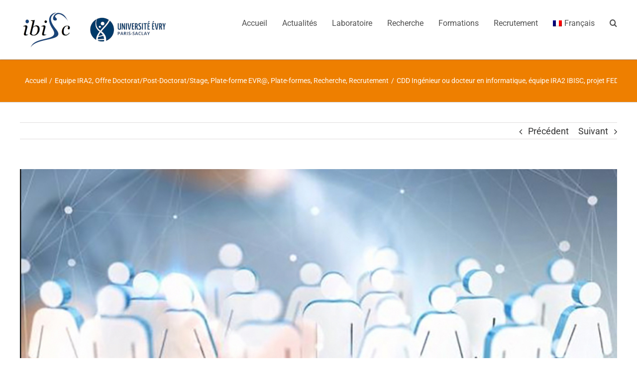

--- FILE ---
content_type: text/html; charset=UTF-8
request_url: https://www.ibisc.univ-evry.fr/cdd-ingenieur-ou-docteur-en-informatique-equipe-ira2-ibisc-projet-feder-cesaar-avc-developpement-dapplications-de-jeux-serieux-multiplateforme-architecture-logiciel-et-ihm-mobile/
body_size: 27731
content:
<!DOCTYPE html>
<html class="" lang="fr-FR" prefix="og: http://ogp.me/ns# fb: http://ogp.me/ns/fb#">
<head>
	<meta http-equiv="X-UA-Compatible" content="IE=edge" />
	<meta http-equiv="Content-Type" content="text/html; charset=utf-8"/>
	<meta name="viewport" content="width=device-width, initial-scale=1" />
	<title>CDD Ingénieur ou docteur en informatique, équipe IRA2 IBISC, projet FEDER CESAAR-AVC : « Développement d’applications de jeux sérieux multiplateforme : architecture logiciel et IHM mobile » &#8211; Laboratoire IBISC</title>
<meta name='robots' content='max-image-preview:large' />
<link rel="alternate" hreflang="fr-fr" href="https://www.ibisc.univ-evry.fr/cdd-ingenieur-ou-docteur-en-informatique-equipe-ira2-ibisc-projet-feder-cesaar-avc-developpement-dapplications-de-jeux-serieux-multiplateforme-architecture-logiciel-et-ihm-mobile/" />
<link rel='dns-prefetch' href='//www.ibisc.univ-evry.fr' />
<link rel="alternate" type="application/rss+xml" title="Laboratoire IBISC &raquo; Flux" href="https://www.ibisc.univ-evry.fr/feed/" />
<link rel="alternate" type="application/rss+xml" title="Laboratoire IBISC &raquo; Flux des commentaires" href="https://www.ibisc.univ-evry.fr/comments/feed/" />
<link rel="alternate" type="text/calendar" title="Laboratoire IBISC &raquo; Flux iCal" href="https://www.ibisc.univ-evry.fr/events/?ical=1" />
		
		
		
		
				<link rel="alternate" type="application/rss+xml" title="Laboratoire IBISC &raquo; CDD Ingénieur ou docteur en informatique, équipe IRA2 IBISC, projet FEDER CESAAR-AVC : « Développement d’applications de jeux sérieux multiplateforme : architecture logiciel et IHM mobile » Flux des commentaires" href="https://www.ibisc.univ-evry.fr/cdd-ingenieur-ou-docteur-en-informatique-equipe-ira2-ibisc-projet-feder-cesaar-avc-developpement-dapplications-de-jeux-serieux-multiplateforme-architecture-logiciel-et-ihm-mobile/feed/" />

		<meta property="og:title" content="CDD Ingénieur ou docteur en informatique, équipe IRA2 IBISC, projet FEDER CESAAR-AVC : &quot;Développement d’applications de jeux sérieux multiplateforme : architecture logiciel et IHM mobile&quot;"/>
		<meta property="og:type" content="article"/>
		<meta property="og:url" content="https://www.ibisc.univ-evry.fr/cdd-ingenieur-ou-docteur-en-informatique-equipe-ira2-ibisc-projet-feder-cesaar-avc-developpement-dapplications-de-jeux-serieux-multiplateforme-architecture-logiciel-et-ihm-mobile/"/>
		<meta property="og:site_name" content="Laboratoire IBISC"/>
		<meta property="og:description" content="Sujet: « Développement d’applications de jeux sérieux multiplateforme : architecture logiciel et IHM mobile »
Mots clés : Architecture logicielle multiplateforme, Réalité Virtuelle, Jeux sérieux, IHM mobile, Évaluation, Interactions Humains Machines.
Résumé
Le projet CESAAR-AVC vise la conception et l’évaluation d’un système d’assistance à l’auto-rééducation à domicile du membre supérieur après AVC. Ce système se veut interactif,"/>

									<meta property="og:image" content="https://www.ibisc.univ-evry.fr/wp-content/uploads/2019/02/recrut.jpg"/>
							<script type="text/javascript">
/* <![CDATA[ */
window._wpemojiSettings = {"baseUrl":"https:\/\/s.w.org\/images\/core\/emoji\/15.0.3\/72x72\/","ext":".png","svgUrl":"https:\/\/s.w.org\/images\/core\/emoji\/15.0.3\/svg\/","svgExt":".svg","source":{"concatemoji":"https:\/\/www.ibisc.univ-evry.fr\/wp-includes\/js\/wp-emoji-release.min.js?ver=6.6.4"}};
/*! This file is auto-generated */
!function(i,n){var o,s,e;function c(e){try{var t={supportTests:e,timestamp:(new Date).valueOf()};sessionStorage.setItem(o,JSON.stringify(t))}catch(e){}}function p(e,t,n){e.clearRect(0,0,e.canvas.width,e.canvas.height),e.fillText(t,0,0);var t=new Uint32Array(e.getImageData(0,0,e.canvas.width,e.canvas.height).data),r=(e.clearRect(0,0,e.canvas.width,e.canvas.height),e.fillText(n,0,0),new Uint32Array(e.getImageData(0,0,e.canvas.width,e.canvas.height).data));return t.every(function(e,t){return e===r[t]})}function u(e,t,n){switch(t){case"flag":return n(e,"\ud83c\udff3\ufe0f\u200d\u26a7\ufe0f","\ud83c\udff3\ufe0f\u200b\u26a7\ufe0f")?!1:!n(e,"\ud83c\uddfa\ud83c\uddf3","\ud83c\uddfa\u200b\ud83c\uddf3")&&!n(e,"\ud83c\udff4\udb40\udc67\udb40\udc62\udb40\udc65\udb40\udc6e\udb40\udc67\udb40\udc7f","\ud83c\udff4\u200b\udb40\udc67\u200b\udb40\udc62\u200b\udb40\udc65\u200b\udb40\udc6e\u200b\udb40\udc67\u200b\udb40\udc7f");case"emoji":return!n(e,"\ud83d\udc26\u200d\u2b1b","\ud83d\udc26\u200b\u2b1b")}return!1}function f(e,t,n){var r="undefined"!=typeof WorkerGlobalScope&&self instanceof WorkerGlobalScope?new OffscreenCanvas(300,150):i.createElement("canvas"),a=r.getContext("2d",{willReadFrequently:!0}),o=(a.textBaseline="top",a.font="600 32px Arial",{});return e.forEach(function(e){o[e]=t(a,e,n)}),o}function t(e){var t=i.createElement("script");t.src=e,t.defer=!0,i.head.appendChild(t)}"undefined"!=typeof Promise&&(o="wpEmojiSettingsSupports",s=["flag","emoji"],n.supports={everything:!0,everythingExceptFlag:!0},e=new Promise(function(e){i.addEventListener("DOMContentLoaded",e,{once:!0})}),new Promise(function(t){var n=function(){try{var e=JSON.parse(sessionStorage.getItem(o));if("object"==typeof e&&"number"==typeof e.timestamp&&(new Date).valueOf()<e.timestamp+604800&&"object"==typeof e.supportTests)return e.supportTests}catch(e){}return null}();if(!n){if("undefined"!=typeof Worker&&"undefined"!=typeof OffscreenCanvas&&"undefined"!=typeof URL&&URL.createObjectURL&&"undefined"!=typeof Blob)try{var e="postMessage("+f.toString()+"("+[JSON.stringify(s),u.toString(),p.toString()].join(",")+"));",r=new Blob([e],{type:"text/javascript"}),a=new Worker(URL.createObjectURL(r),{name:"wpTestEmojiSupports"});return void(a.onmessage=function(e){c(n=e.data),a.terminate(),t(n)})}catch(e){}c(n=f(s,u,p))}t(n)}).then(function(e){for(var t in e)n.supports[t]=e[t],n.supports.everything=n.supports.everything&&n.supports[t],"flag"!==t&&(n.supports.everythingExceptFlag=n.supports.everythingExceptFlag&&n.supports[t]);n.supports.everythingExceptFlag=n.supports.everythingExceptFlag&&!n.supports.flag,n.DOMReady=!1,n.readyCallback=function(){n.DOMReady=!0}}).then(function(){return e}).then(function(){var e;n.supports.everything||(n.readyCallback(),(e=n.source||{}).concatemoji?t(e.concatemoji):e.wpemoji&&e.twemoji&&(t(e.twemoji),t(e.wpemoji)))}))}((window,document),window._wpemojiSettings);
/* ]]> */
</script>
		<style id="content-control-block-styles">
			@media (max-width: 640px) {
	.cc-hide-on-mobile {
		display: none !important;
	}
}
@media (min-width: 641px) and (max-width: 920px) {
	.cc-hide-on-tablet {
		display: none !important;
	}
}
@media (min-width: 921px) and (max-width: 1440px) {
	.cc-hide-on-desktop {
		display: none !important;
	}
}		</style>
		<style id='wp-emoji-styles-inline-css' type='text/css'>

	img.wp-smiley, img.emoji {
		display: inline !important;
		border: none !important;
		box-shadow: none !important;
		height: 1em !important;
		width: 1em !important;
		margin: 0 0.07em !important;
		vertical-align: -0.1em !important;
		background: none !important;
		padding: 0 !important;
	}
</style>
<link rel='stylesheet' id='wp-block-library-css' href='https://www.ibisc.univ-evry.fr/wp-includes/css/dist/block-library/style.min.css?ver=6.6.4' type='text/css' media='all' />
<link rel='stylesheet' id='awsm-ead-public-css' href='https://www.ibisc.univ-evry.fr/wp-content/plugins/embed-any-document/css/embed-public.min.css?ver=2.7.4' type='text/css' media='all' />
<link rel='stylesheet' id='content-control-block-styles-css' href='https://www.ibisc.univ-evry.fr/wp-content/plugins/content-control/dist/style-block-editor.css?ver=2.5.0' type='text/css' media='all' />
<style id='classic-theme-styles-inline-css' type='text/css'>
/*! This file is auto-generated */
.wp-block-button__link{color:#fff;background-color:#32373c;border-radius:9999px;box-shadow:none;text-decoration:none;padding:calc(.667em + 2px) calc(1.333em + 2px);font-size:1.125em}.wp-block-file__button{background:#32373c;color:#fff;text-decoration:none}
</style>
<style id='global-styles-inline-css' type='text/css'>
:root{--wp--preset--aspect-ratio--square: 1;--wp--preset--aspect-ratio--4-3: 4/3;--wp--preset--aspect-ratio--3-4: 3/4;--wp--preset--aspect-ratio--3-2: 3/2;--wp--preset--aspect-ratio--2-3: 2/3;--wp--preset--aspect-ratio--16-9: 16/9;--wp--preset--aspect-ratio--9-16: 9/16;--wp--preset--color--black: #000000;--wp--preset--color--cyan-bluish-gray: #abb8c3;--wp--preset--color--white: #ffffff;--wp--preset--color--pale-pink: #f78da7;--wp--preset--color--vivid-red: #cf2e2e;--wp--preset--color--luminous-vivid-orange: #ff6900;--wp--preset--color--luminous-vivid-amber: #fcb900;--wp--preset--color--light-green-cyan: #7bdcb5;--wp--preset--color--vivid-green-cyan: #00d084;--wp--preset--color--pale-cyan-blue: #8ed1fc;--wp--preset--color--vivid-cyan-blue: #0693e3;--wp--preset--color--vivid-purple: #9b51e0;--wp--preset--gradient--vivid-cyan-blue-to-vivid-purple: linear-gradient(135deg,rgba(6,147,227,1) 0%,rgb(155,81,224) 100%);--wp--preset--gradient--light-green-cyan-to-vivid-green-cyan: linear-gradient(135deg,rgb(122,220,180) 0%,rgb(0,208,130) 100%);--wp--preset--gradient--luminous-vivid-amber-to-luminous-vivid-orange: linear-gradient(135deg,rgba(252,185,0,1) 0%,rgba(255,105,0,1) 100%);--wp--preset--gradient--luminous-vivid-orange-to-vivid-red: linear-gradient(135deg,rgba(255,105,0,1) 0%,rgb(207,46,46) 100%);--wp--preset--gradient--very-light-gray-to-cyan-bluish-gray: linear-gradient(135deg,rgb(238,238,238) 0%,rgb(169,184,195) 100%);--wp--preset--gradient--cool-to-warm-spectrum: linear-gradient(135deg,rgb(74,234,220) 0%,rgb(151,120,209) 20%,rgb(207,42,186) 40%,rgb(238,44,130) 60%,rgb(251,105,98) 80%,rgb(254,248,76) 100%);--wp--preset--gradient--blush-light-purple: linear-gradient(135deg,rgb(255,206,236) 0%,rgb(152,150,240) 100%);--wp--preset--gradient--blush-bordeaux: linear-gradient(135deg,rgb(254,205,165) 0%,rgb(254,45,45) 50%,rgb(107,0,62) 100%);--wp--preset--gradient--luminous-dusk: linear-gradient(135deg,rgb(255,203,112) 0%,rgb(199,81,192) 50%,rgb(65,88,208) 100%);--wp--preset--gradient--pale-ocean: linear-gradient(135deg,rgb(255,245,203) 0%,rgb(182,227,212) 50%,rgb(51,167,181) 100%);--wp--preset--gradient--electric-grass: linear-gradient(135deg,rgb(202,248,128) 0%,rgb(113,206,126) 100%);--wp--preset--gradient--midnight: linear-gradient(135deg,rgb(2,3,129) 0%,rgb(40,116,252) 100%);--wp--preset--font-size--small: 13px;--wp--preset--font-size--medium: 20px;--wp--preset--font-size--large: 36px;--wp--preset--font-size--x-large: 42px;--wp--preset--spacing--20: 0.44rem;--wp--preset--spacing--30: 0.67rem;--wp--preset--spacing--40: 1rem;--wp--preset--spacing--50: 1.5rem;--wp--preset--spacing--60: 2.25rem;--wp--preset--spacing--70: 3.38rem;--wp--preset--spacing--80: 5.06rem;--wp--preset--shadow--natural: 6px 6px 9px rgba(0, 0, 0, 0.2);--wp--preset--shadow--deep: 12px 12px 50px rgba(0, 0, 0, 0.4);--wp--preset--shadow--sharp: 6px 6px 0px rgba(0, 0, 0, 0.2);--wp--preset--shadow--outlined: 6px 6px 0px -3px rgba(255, 255, 255, 1), 6px 6px rgba(0, 0, 0, 1);--wp--preset--shadow--crisp: 6px 6px 0px rgba(0, 0, 0, 1);}:where(.is-layout-flex){gap: 0.5em;}:where(.is-layout-grid){gap: 0.5em;}body .is-layout-flex{display: flex;}.is-layout-flex{flex-wrap: wrap;align-items: center;}.is-layout-flex > :is(*, div){margin: 0;}body .is-layout-grid{display: grid;}.is-layout-grid > :is(*, div){margin: 0;}:where(.wp-block-columns.is-layout-flex){gap: 2em;}:where(.wp-block-columns.is-layout-grid){gap: 2em;}:where(.wp-block-post-template.is-layout-flex){gap: 1.25em;}:where(.wp-block-post-template.is-layout-grid){gap: 1.25em;}.has-black-color{color: var(--wp--preset--color--black) !important;}.has-cyan-bluish-gray-color{color: var(--wp--preset--color--cyan-bluish-gray) !important;}.has-white-color{color: var(--wp--preset--color--white) !important;}.has-pale-pink-color{color: var(--wp--preset--color--pale-pink) !important;}.has-vivid-red-color{color: var(--wp--preset--color--vivid-red) !important;}.has-luminous-vivid-orange-color{color: var(--wp--preset--color--luminous-vivid-orange) !important;}.has-luminous-vivid-amber-color{color: var(--wp--preset--color--luminous-vivid-amber) !important;}.has-light-green-cyan-color{color: var(--wp--preset--color--light-green-cyan) !important;}.has-vivid-green-cyan-color{color: var(--wp--preset--color--vivid-green-cyan) !important;}.has-pale-cyan-blue-color{color: var(--wp--preset--color--pale-cyan-blue) !important;}.has-vivid-cyan-blue-color{color: var(--wp--preset--color--vivid-cyan-blue) !important;}.has-vivid-purple-color{color: var(--wp--preset--color--vivid-purple) !important;}.has-black-background-color{background-color: var(--wp--preset--color--black) !important;}.has-cyan-bluish-gray-background-color{background-color: var(--wp--preset--color--cyan-bluish-gray) !important;}.has-white-background-color{background-color: var(--wp--preset--color--white) !important;}.has-pale-pink-background-color{background-color: var(--wp--preset--color--pale-pink) !important;}.has-vivid-red-background-color{background-color: var(--wp--preset--color--vivid-red) !important;}.has-luminous-vivid-orange-background-color{background-color: var(--wp--preset--color--luminous-vivid-orange) !important;}.has-luminous-vivid-amber-background-color{background-color: var(--wp--preset--color--luminous-vivid-amber) !important;}.has-light-green-cyan-background-color{background-color: var(--wp--preset--color--light-green-cyan) !important;}.has-vivid-green-cyan-background-color{background-color: var(--wp--preset--color--vivid-green-cyan) !important;}.has-pale-cyan-blue-background-color{background-color: var(--wp--preset--color--pale-cyan-blue) !important;}.has-vivid-cyan-blue-background-color{background-color: var(--wp--preset--color--vivid-cyan-blue) !important;}.has-vivid-purple-background-color{background-color: var(--wp--preset--color--vivid-purple) !important;}.has-black-border-color{border-color: var(--wp--preset--color--black) !important;}.has-cyan-bluish-gray-border-color{border-color: var(--wp--preset--color--cyan-bluish-gray) !important;}.has-white-border-color{border-color: var(--wp--preset--color--white) !important;}.has-pale-pink-border-color{border-color: var(--wp--preset--color--pale-pink) !important;}.has-vivid-red-border-color{border-color: var(--wp--preset--color--vivid-red) !important;}.has-luminous-vivid-orange-border-color{border-color: var(--wp--preset--color--luminous-vivid-orange) !important;}.has-luminous-vivid-amber-border-color{border-color: var(--wp--preset--color--luminous-vivid-amber) !important;}.has-light-green-cyan-border-color{border-color: var(--wp--preset--color--light-green-cyan) !important;}.has-vivid-green-cyan-border-color{border-color: var(--wp--preset--color--vivid-green-cyan) !important;}.has-pale-cyan-blue-border-color{border-color: var(--wp--preset--color--pale-cyan-blue) !important;}.has-vivid-cyan-blue-border-color{border-color: var(--wp--preset--color--vivid-cyan-blue) !important;}.has-vivid-purple-border-color{border-color: var(--wp--preset--color--vivid-purple) !important;}.has-vivid-cyan-blue-to-vivid-purple-gradient-background{background: var(--wp--preset--gradient--vivid-cyan-blue-to-vivid-purple) !important;}.has-light-green-cyan-to-vivid-green-cyan-gradient-background{background: var(--wp--preset--gradient--light-green-cyan-to-vivid-green-cyan) !important;}.has-luminous-vivid-amber-to-luminous-vivid-orange-gradient-background{background: var(--wp--preset--gradient--luminous-vivid-amber-to-luminous-vivid-orange) !important;}.has-luminous-vivid-orange-to-vivid-red-gradient-background{background: var(--wp--preset--gradient--luminous-vivid-orange-to-vivid-red) !important;}.has-very-light-gray-to-cyan-bluish-gray-gradient-background{background: var(--wp--preset--gradient--very-light-gray-to-cyan-bluish-gray) !important;}.has-cool-to-warm-spectrum-gradient-background{background: var(--wp--preset--gradient--cool-to-warm-spectrum) !important;}.has-blush-light-purple-gradient-background{background: var(--wp--preset--gradient--blush-light-purple) !important;}.has-blush-bordeaux-gradient-background{background: var(--wp--preset--gradient--blush-bordeaux) !important;}.has-luminous-dusk-gradient-background{background: var(--wp--preset--gradient--luminous-dusk) !important;}.has-pale-ocean-gradient-background{background: var(--wp--preset--gradient--pale-ocean) !important;}.has-electric-grass-gradient-background{background: var(--wp--preset--gradient--electric-grass) !important;}.has-midnight-gradient-background{background: var(--wp--preset--gradient--midnight) !important;}.has-small-font-size{font-size: var(--wp--preset--font-size--small) !important;}.has-medium-font-size{font-size: var(--wp--preset--font-size--medium) !important;}.has-large-font-size{font-size: var(--wp--preset--font-size--large) !important;}.has-x-large-font-size{font-size: var(--wp--preset--font-size--x-large) !important;}
:where(.wp-block-post-template.is-layout-flex){gap: 1.25em;}:where(.wp-block-post-template.is-layout-grid){gap: 1.25em;}
:where(.wp-block-columns.is-layout-flex){gap: 2em;}:where(.wp-block-columns.is-layout-grid){gap: 2em;}
:root :where(.wp-block-pullquote){font-size: 1.5em;line-height: 1.6;}
</style>
<link rel='stylesheet' id='avatar-manager-css' href='https://www.ibisc.univ-evry.fr/wp-content/plugins/avatar-manager/assets/css/avatar-manager.min.css?ver=1.2.1' type='text/css' media='all' />
<link rel='stylesheet' id='contact-form-7-css' href='https://www.ibisc.univ-evry.fr/wp-content/plugins/contact-form-7/includes/css/styles.css?ver=5.9.8' type='text/css' media='all' />
<link rel='stylesheet' id='eeb-css-frontend-css' href='https://www.ibisc.univ-evry.fr/wp-content/plugins/email-encoder-bundle/core/includes/assets/css/style.css?ver=241029-104231' type='text/css' media='all' />
<link rel='stylesheet' id='rs-plugin-settings-css' href='https://www.ibisc.univ-evry.fr/wp-content/plugins/revslider/public/assets/css/settings.css?ver=5.4.7.1' type='text/css' media='all' />
<style id='rs-plugin-settings-inline-css' type='text/css'>
#rs-demo-id {}
</style>
<link rel='stylesheet' id='wpml-menu-item-0-css' href='//www.ibisc.univ-evry.fr/wp-content/plugins/sitepress-multilingual-cms/templates/language-switchers/menu-item/style.css?ver=1' type='text/css' media='all' />
<link rel='stylesheet' id='wpml-cms-nav-css-css' href='https://www.ibisc.univ-evry.fr/wp-content/plugins/wpml-cms-nav/res/css/navigation.css?ver=1.4.22' type='text/css' media='all' />
<link rel='stylesheet' id='cms-navigation-style-base-css' href='https://www.ibisc.univ-evry.fr/wp-content/plugins/wpml-cms-nav/res/css/cms-navigation-base.css?ver=1.4.22' type='text/css' media='screen' />
<link rel='stylesheet' id='cms-navigation-style-css' href='https://www.ibisc.univ-evry.fr/wp-content/plugins/wpml-cms-nav/res/css/cms-navigation.css?ver=1.4.22' type='text/css' media='screen' />
<link rel='stylesheet' id='avada-stylesheet-css' href='https://www.ibisc.univ-evry.fr/wp-content/themes/Avada/assets/css/style.min.css?ver=5.5.2' type='text/css' media='all' />
<link rel='stylesheet' id='child-style-css' href='https://www.ibisc.univ-evry.fr/wp-content/themes/ninezeroseven-child/style.css?ver=6.6.4' type='text/css' media='all' />
<!--[if lte IE 9]>
<link rel='stylesheet' id='avada-IE-fontawesome-css' href='https://www.ibisc.univ-evry.fr/wp-content/themes/Avada/includes/lib/assets/fonts/fontawesome/font-awesome.min.css?ver=5.5.2' type='text/css' media='all' />
<![endif]-->
<!--[if IE]>
<link rel='stylesheet' id='avada-IE-css' href='https://www.ibisc.univ-evry.fr/wp-content/themes/Avada/assets/css/ie.min.css?ver=5.5.2' type='text/css' media='all' />
<![endif]-->
<link rel='stylesheet' id='wp-members-css' href='https://www.ibisc.univ-evry.fr/wp-content/plugins/wp-members/assets/css/forms/wp-members-2016-no-float.min.css?ver=3.4.9.7' type='text/css' media='all' />
<link rel='stylesheet' id='simcal-qtip-css' href='https://www.ibisc.univ-evry.fr/wp-content/plugins/google-calendar-events/assets/generated/vendor/jquery.qtip.min.css?ver=3.4.4' type='text/css' media='all' />
<link rel='stylesheet' id='simcal-default-calendar-grid-css' href='https://www.ibisc.univ-evry.fr/wp-content/plugins/google-calendar-events/assets/generated/default-calendar-grid.min.css?ver=3.4.4' type='text/css' media='all' />
<link rel='stylesheet' id='simcal-default-calendar-list-css' href='https://www.ibisc.univ-evry.fr/wp-content/plugins/google-calendar-events/assets/generated/default-calendar-list.min.css?ver=3.4.4' type='text/css' media='all' />
<link rel='stylesheet' id='fusion-dynamic-css-css' href='https://www.ibisc.univ-evry.fr/wp-content/uploads/fusion-styles/fusion-6708.min.css?timestamp=1768440556&#038;ver=6.6.4' type='text/css' media='all' />
<script type="text/javascript" src="https://www.ibisc.univ-evry.fr/wp-includes/js/jquery/jquery.min.js?ver=3.7.1" id="jquery-core-js"></script>
<script type="text/javascript" src="https://www.ibisc.univ-evry.fr/wp-includes/js/jquery/jquery-migrate.min.js?ver=3.4.1" id="jquery-migrate-js"></script>
<script type="text/javascript" src="https://www.ibisc.univ-evry.fr/wp-content/plugins/sitepress-multilingual-cms/res/js/jquery.cookie.js?ver=3.9.4" id="jquery.cookie-js"></script>
<script type="text/javascript" id="wpml-cookie-js-extra">
/* <![CDATA[ */
var wpml_cookies = {"_icl_current_language":{"value":"fr","expires":1,"path":"\/"}};
var wpml_cookies = {"_icl_current_language":{"value":"fr","expires":1,"path":"\/"}};
/* ]]> */
</script>
<script type="text/javascript" src="https://www.ibisc.univ-evry.fr/wp-content/plugins/sitepress-multilingual-cms/res/js/cookies/language-cookie.js?ver=6.6.4" id="wpml-cookie-js"></script>
<script type="text/javascript" src="https://www.ibisc.univ-evry.fr/wp-content/plugins/avatar-manager/assets/js/avatar-manager.min.js?ver=1.2.1" id="avatar-manager-js"></script>
<script type="text/javascript" src="https://www.ibisc.univ-evry.fr/wp-content/plugins/email-encoder-bundle/core/includes/assets/js/custom.js?ver=241029-104231" id="eeb-js-frontend-js"></script>
<script type="text/javascript" src="https://www.ibisc.univ-evry.fr/wp-content/plugins/revslider/public/assets/js/jquery.themepunch.tools.min.js?ver=5.4.7.1" id="tp-tools-js"></script>
<script type="text/javascript" src="https://www.ibisc.univ-evry.fr/wp-content/plugins/revslider/public/assets/js/jquery.themepunch.revolution.min.js?ver=5.4.7.1" id="revmin-js"></script>
<link rel="https://api.w.org/" href="https://www.ibisc.univ-evry.fr/wp-json/" /><link rel="alternate" title="JSON" type="application/json" href="https://www.ibisc.univ-evry.fr/wp-json/wp/v2/posts/6708" /><link rel="EditURI" type="application/rsd+xml" title="RSD" href="https://www.ibisc.univ-evry.fr/xmlrpc.php?rsd" />
<meta name="generator" content="WordPress 6.6.4" />
<link rel="canonical" href="https://www.ibisc.univ-evry.fr/cdd-ingenieur-ou-docteur-en-informatique-equipe-ira2-ibisc-projet-feder-cesaar-avc-developpement-dapplications-de-jeux-serieux-multiplateforme-architecture-logiciel-et-ihm-mobile/" />
<link rel='shortlink' href='https://www.ibisc.univ-evry.fr/?p=6708' />
<link rel="alternate" title="oEmbed (JSON)" type="application/json+oembed" href="https://www.ibisc.univ-evry.fr/wp-json/oembed/1.0/embed?url=https%3A%2F%2Fwww.ibisc.univ-evry.fr%2Fcdd-ingenieur-ou-docteur-en-informatique-equipe-ira2-ibisc-projet-feder-cesaar-avc-developpement-dapplications-de-jeux-serieux-multiplateforme-architecture-logiciel-et-ihm-mobile%2F" />
<link rel="alternate" title="oEmbed (XML)" type="text/xml+oembed" href="https://www.ibisc.univ-evry.fr/wp-json/oembed/1.0/embed?url=https%3A%2F%2Fwww.ibisc.univ-evry.fr%2Fcdd-ingenieur-ou-docteur-en-informatique-equipe-ira2-ibisc-projet-feder-cesaar-avc-developpement-dapplications-de-jeux-serieux-multiplateforme-architecture-logiciel-et-ihm-mobile%2F&#038;format=xml" />
<meta name="generator" content="WPML ver:3.9.4 stt:1,4;" />
<meta name="tec-api-version" content="v1"><meta name="tec-api-origin" content="https://www.ibisc.univ-evry.fr"><link rel="alternate" href="https://www.ibisc.univ-evry.fr/wp-json/tribe/events/v1/" /><style type="text/css">.recentcomments a{display:inline !important;padding:0 !important;margin:0 !important;}</style><meta name="generator" content="Powered by Slider Revolution 5.4.7.1 - responsive, Mobile-Friendly Slider Plugin for WordPress with comfortable drag and drop interface." />
		<script type="text/javascript">function setREVStartSize(e){									
						try{ e.c=jQuery(e.c);var i=jQuery(window).width(),t=9999,r=0,n=0,l=0,f=0,s=0,h=0;
							if(e.responsiveLevels&&(jQuery.each(e.responsiveLevels,function(e,f){f>i&&(t=r=f,l=e),i>f&&f>r&&(r=f,n=e)}),t>r&&(l=n)),f=e.gridheight[l]||e.gridheight[0]||e.gridheight,s=e.gridwidth[l]||e.gridwidth[0]||e.gridwidth,h=i/s,h=h>1?1:h,f=Math.round(h*f),"fullscreen"==e.sliderLayout){var u=(e.c.width(),jQuery(window).height());if(void 0!=e.fullScreenOffsetContainer){var c=e.fullScreenOffsetContainer.split(",");if (c) jQuery.each(c,function(e,i){u=jQuery(i).length>0?u-jQuery(i).outerHeight(!0):u}),e.fullScreenOffset.split("%").length>1&&void 0!=e.fullScreenOffset&&e.fullScreenOffset.length>0?u-=jQuery(window).height()*parseInt(e.fullScreenOffset,0)/100:void 0!=e.fullScreenOffset&&e.fullScreenOffset.length>0&&(u-=parseInt(e.fullScreenOffset,0))}f=u}else void 0!=e.minHeight&&f<e.minHeight&&(f=e.minHeight);e.c.closest(".rev_slider_wrapper").css({height:f})					
						}catch(d){console.log("Failure at Presize of Slider:"+d)}						
					};</script>
		<style type="text/css" id="wp-custom-css">
			.hidden{
	display:none;
}

.section--header h2{
    border-left: 6px solid #ee7f00;
    padding-left: 10px!important;
}

#image-mot-directeur img{
width:70%!important;
}

.home--equipe{
    box-shadow: rgba(0, 0, 0, 0.16) 0 3px 6px;
}


.home--adress .fusion-text{
	box-shadow: rgba(0,0,0,0.2) 0 2px 6px;
    padding: 20px;
}



.single-post .fusion-page-title-bar .fusion-page-title-row h1 {
display: none!important;
}

.rev_slider a{
  color :white!important;
  font-weight:bold!important;
  font-size:20px!important;
	line-height:20px!important;
}


.fusion-header-wrapper {
    box-shadow: rgba(0,0,0,0.15) 0 1px 3px;
}


.fusion-blog-layout-grid .post .fusion-content-sep{
	display:none;	
}

.fusion-post-content > h2.fusion-post-title{
	line-height: 20px!important;
}

.fusion-blog-layout-grid .fusion-post-content-container{
    font-size: 16px;
    line-height: 20px;	
}


.single-equipe .fusion-post-title{
display:none;
}



.role_shortcode   {	
	padding: 20px 10px;
	margin-bottom: 30px;
}


.role_shortcode h3 {
	border-left: 5px solid rgb(238, 127, 0);
	padding-left: 5px;
	font-size: 34px;
	font-weight: bold;
}

.role_shortcode .user_container{
	padding: 0 10px;
}

.user_shortcode{
	border: 1px solid rgb(202, 203, 204);
	text-align: center;
	border-radius: 5px;
}


.user_shortcode p{
	margin: 10px; color: black; font-size: 20px;
}





/*
#comment-input input, .wpcf7-form .wpcf7-text, .wpcf7-form .wpcf7-quiz, .wpcf7-form .wpcf7-number {
  border: 1px solid #D2D2D2;
  box-shadow: 0 1px 5px rgba(0, 0, 0, 0.1) inset;
  color: #747474;
}


#comment-textarea textarea, .comment-form-comment textarea, .wpcf7-form textarea {
  border: 1px solid #D2D2D2;
  box-shadow: 0 1px 5px rgba(0, 0, 0, 0.1) inset;
  color: #747474;
}
*/

.project-content .project-description > h3{
	display : none;
}		</style>
		
		
	<script type="text/javascript">
		var doc = document.documentElement;
		doc.setAttribute('data-useragent', navigator.userAgent);
	</script>

	<!-- Piwik -->
<script type="text/javascript">
  var _paq = _paq || [];
  /* tracker methods like "setCustomDimension" should be called before "trackPageView" */
  _paq.push(['trackPageView']);
  _paq.push(['enableLinkTracking']);
  (function() {
    var u="//analytics.ibisc.univ-evry.fr/";
    _paq.push(['setTrackerUrl', u+'piwik.php']);
    _paq.push(['setSiteId', '1']);
    var d=document, g=d.createElement('script'), s=d.getElementsByTagName('script')[0];
    g.type='text/javascript'; g.async=true; g.defer=true; g.src=u+'piwik.js'; s.parentNode.insertBefore(g,s);
  })();
</script>
<!-- End Piwik Code --></head>

<body data-rsssl=1 class="post-template-default single single-post postid-6708 single-format-standard tribe-no-js fusion-image-hovers fusion-body ltr fusion-sticky-header no-tablet-sticky-header no-mobile-sticky-header no-mobile-slidingbar no-mobile-totop mobile-logo-pos-left layout-wide-mode fusion-top-header menu-text-align-center mobile-menu-design-modern fusion-show-pagination-text fusion-header-layout-v1 avada-responsive avada-footer-fx-none fusion-search-form-classic fusion-avatar-square">
	<a class="skip-link screen-reader-text" href="#content">Skip to content</a>
				<div id="wrapper" class="">
		<div id="home" style="position:relative;top:-1px;"></div>
		
			<header class="fusion-header-wrapper">
				<div class="fusion-header-v1 fusion-logo-left fusion-sticky-menu- fusion-sticky-logo- fusion-mobile-logo-  fusion-mobile-menu-design-modern">
					<div class="fusion-header-sticky-height"></div>
<div class="fusion-header">
	<div class="fusion-row">
					<div class="fusion-logo" data-margin-top="15px" data-margin-bottom="15px" data-margin-left="0px" data-margin-right="0px">
			<a class="fusion-logo-link"  href="https://www.ibisc.univ-evry.fr/" >

						<!-- standard logo -->
			<img src="https://www.ibisc.univ-evry.fr/wp-content/uploads/2025/03/logo_ibiscsaclay_bleu_324ptx89pt.png" srcset="https://www.ibisc.univ-evry.fr/wp-content/uploads/2025/03/logo_ibiscsaclay_bleu_324ptx89pt.png 1x" width="305" height="89" alt="Laboratoire IBISC Logo" retina_logo_url="" class="fusion-standard-logo" />

			
					</a>
		</div>		<nav class="fusion-main-menu" aria-label="Main Menu"><ul role="menubar" id="menu-principal" class="fusion-menu"><li role="menuitem"  id="menu-item-685"  class="menu-item menu-item-type-post_type menu-item-object-page menu-item-home menu-item-685"  ><a  href="https://www.ibisc.univ-evry.fr/" class="fusion-bar-highlight"><span class="menu-text">Accueil</span></a></li><li role="menuitem"  id="menu-item-245"  class="menu-item menu-item-type-post_type menu-item-object-page current_page_parent menu-item-has-children menu-item-245 fusion-dropdown-menu"  ><a  href="https://www.ibisc.univ-evry.fr/actualites/" class="fusion-bar-highlight"><span class="menu-text">Actualités</span></a><ul role="menu" class="sub-menu"><li role="menuitem"  id="menu-item-1905"  class="menu-item menu-item-type-post_type menu-item-object-page menu-item-1905 fusion-dropdown-submenu"  ><a  href="https://www.ibisc.univ-evry.fr/calendrier-ibisc/" class="fusion-bar-highlight"><span>Agenda IBISC</span></a></li><li role="menuitem"  id="menu-item-3029"  class="menu-item menu-item-type-taxonomy menu-item-object-category menu-item-3029 fusion-dropdown-submenu"  ><a  href="https://www.ibisc.univ-evry.fr/category/recompenses/" class="fusion-bar-highlight"><span>Récompenses</span></a></li><li role="menuitem"  id="menu-item-2258"  class="menu-item menu-item-type-taxonomy menu-item-object-category menu-item-2258 fusion-dropdown-submenu"  ><a  href="https://www.ibisc.univ-evry.fr/category/recherche/publications-fort-impact/" class="fusion-bar-highlight"><span>Publications à fort impact</span></a></li><li role="menuitem"  id="menu-item-2259"  class="menu-item menu-item-type-taxonomy menu-item-object-category menu-item-2259 fusion-dropdown-submenu"  ><a  href="https://www.ibisc.univ-evry.fr/category/recherche/seminaires-ibisc/" class="fusion-bar-highlight"><span>Séminaires</span></a></li><li role="menuitem"  id="menu-item-2260"  class="menu-item menu-item-type-taxonomy menu-item-object-category menu-item-2260 fusion-dropdown-submenu"  ><a  href="https://www.ibisc.univ-evry.fr/category/recherche/soutenance-hdr/" class="fusion-bar-highlight"><span>Soutenance de HDR</span></a></li><li role="menuitem"  id="menu-item-2257"  class="menu-item menu-item-type-taxonomy menu-item-object-category menu-item-2257 fusion-dropdown-submenu"  ><a  href="https://www.ibisc.univ-evry.fr/category/recherche/soutenance-these/" class="fusion-bar-highlight"><span>Soutenance de thèse</span></a></li></ul></li><li role="menuitem"  id="menu-item-182"  class="menu-item menu-item-type-post_type menu-item-object-page menu-item-has-children menu-item-182 fusion-dropdown-menu"  ><a  href="https://www.ibisc.univ-evry.fr/organisation-du-laboratoire/" class="fusion-bar-highlight"><span class="menu-text">Laboratoire</span></a><ul role="menu" class="sub-menu"><li role="menuitem"  id="menu-item-862"  class="menu-item menu-item-type-post_type menu-item-object-page menu-item-862 fusion-dropdown-submenu"  ><a  href="https://www.ibisc.univ-evry.fr/annuaire/" class="fusion-bar-highlight"><span>Annuaire</span></a></li><li role="menuitem"  id="menu-item-3188"  class="menu-item menu-item-type-post_type menu-item-object-page menu-item-3188 fusion-dropdown-submenu"  ><a  href="https://www.ibisc.univ-evry.fr/documents/" class="fusion-bar-highlight"><span>Documents</span></a></li><li role="menuitem"  id="menu-item-3163"  class="menu-item menu-item-type-post_type menu-item-object-page menu-item-3163 fusion-dropdown-submenu"  ><a  href="https://www.ibisc.univ-evry.fr/organigramme/" class="fusion-bar-highlight"><span>Organigramme</span></a></li><li role="menuitem"  id="menu-item-3160"  class="menu-item menu-item-type-post_type menu-item-object-page menu-item-3160 fusion-dropdown-submenu"  ><a  href="https://www.ibisc.univ-evry.fr/la-direction-2/" class="fusion-bar-highlight"><span>La direction</span></a></li><li role="menuitem"  id="menu-item-3161"  class="menu-item menu-item-type-post_type menu-item-object-page menu-item-3161 fusion-dropdown-submenu"  ><a  href="https://www.ibisc.univ-evry.fr/le-comite-de-direction/" class="fusion-bar-highlight"><span>Le comité de direction</span></a></li><li role="menuitem"  id="menu-item-3162"  class="menu-item menu-item-type-post_type menu-item-object-page menu-item-3162 fusion-dropdown-submenu"  ><a  href="https://www.ibisc.univ-evry.fr/le-conseil-de-laboratoire/" class="fusion-bar-highlight"><span>Le conseil de laboratoire</span></a></li><li role="menuitem"  id="menu-item-3164"  class="menu-item menu-item-type-post_type menu-item-object-page menu-item-3164 fusion-dropdown-submenu"  ><a  href="https://www.ibisc.univ-evry.fr/referents-ou-correspondants/" class="fusion-bar-highlight"><span>Référents ou correspondants</span></a></li></ul></li><li role="menuitem"  id="menu-item-3929"  class="menu-item menu-item-type-post_type menu-item-object-page menu-item-has-children menu-item-3929 fusion-dropdown-menu"  ><a  href="https://www.ibisc.univ-evry.fr/la-recherche/" class="fusion-bar-highlight"><span class="menu-text">Recherche</span></a><ul role="menu" class="sub-menu"><li role="menuitem"  id="menu-item-3165"  class="menu-item menu-item-type-post_type menu-item-object-page menu-item-has-children menu-item-3165 fusion-dropdown-submenu"  ><a  href="https://www.ibisc.univ-evry.fr/les-equipes-de-recherche/" class="fusion-bar-highlight"><span>Les équipes de recherche</span></a><ul role="menu" class="sub-menu"><li role="menuitem"  id="menu-item-689"  class="menu-item menu-item-type-custom menu-item-object-custom menu-item-has-children menu-item-689"  ><a  href="/equipe/arobas/" class="fusion-bar-highlight"><span>AROB@S</span></a><ul role="menu" class="sub-menu"><li role="menuitem"  id="menu-item-690"  class="menu-item menu-item-type-custom menu-item-object-custom menu-item-690"  ><a  href="/equipe/arobas/" class="fusion-bar-highlight"><span>Présentation AROB@S</span></a></li><li role="menuitem"  id="menu-item-863"  class="menu-item menu-item-type-post_type menu-item-object-page menu-item-863"  ><a  href="https://www.ibisc.univ-evry.fr/membre/membre-arobas/" class="fusion-bar-highlight"><span>Membres AROB@S</span></a></li><li role="menuitem"  id="menu-item-1746"  class="menu-item menu-item-type-custom menu-item-object-custom menu-item-1746"  ><a  href="/category/equipe-arobas/" class="fusion-bar-highlight"><span>Actualités AROB@S</span></a></li></ul></li><li role="menuitem"  id="menu-item-687"  class="menu-item menu-item-type-custom menu-item-object-custom menu-item-has-children menu-item-687"  ><a  href="/equipe/cosmo/" class="fusion-bar-highlight"><span>COSMO</span></a><ul role="menu" class="sub-menu"><li role="menuitem"  id="menu-item-691"  class="menu-item menu-item-type-custom menu-item-object-custom menu-item-691"  ><a  href="/equipe/cosmo/" class="fusion-bar-highlight"><span>Présentation COSMO</span></a></li><li role="menuitem"  id="menu-item-864"  class="menu-item menu-item-type-post_type menu-item-object-page menu-item-864"  ><a  href="https://www.ibisc.univ-evry.fr/membre/membre-cosmo/" class="fusion-bar-highlight"><span>Membres COSMO</span></a></li><li role="menuitem"  id="menu-item-1747"  class="menu-item menu-item-type-custom menu-item-object-custom menu-item-1747"  ><a  href="/category/equipe-cosmo/" class="fusion-bar-highlight"><span>Actualités COSMO</span></a></li></ul></li><li role="menuitem"  id="menu-item-688"  class="menu-item menu-item-type-custom menu-item-object-custom menu-item-has-children menu-item-688"  ><a  href="/equipe/ira2/" class="fusion-bar-highlight"><span>IRA2</span></a><ul role="menu" class="sub-menu"><li role="menuitem"  id="menu-item-692"  class="menu-item menu-item-type-custom menu-item-object-custom menu-item-692"  ><a  href="/equipe/ira2/" class="fusion-bar-highlight"><span>Présentation IRA2</span></a></li><li role="menuitem"  id="menu-item-865"  class="menu-item menu-item-type-post_type menu-item-object-page menu-item-865"  ><a  href="https://www.ibisc.univ-evry.fr/membre/membre-ira2/" class="fusion-bar-highlight"><span>Membres IRA2</span></a></li><li role="menuitem"  id="menu-item-1745"  class="menu-item menu-item-type-custom menu-item-object-custom menu-item-1745"  ><a  href="/category/equipe-ira2/" class="fusion-bar-highlight"><span>Actualités IRA2</span></a></li></ul></li><li role="menuitem"  id="menu-item-686"  class="menu-item menu-item-type-custom menu-item-object-custom menu-item-has-children menu-item-686"  ><a  href="/equipe/siam/" class="fusion-bar-highlight"><span>SIAM</span></a><ul role="menu" class="sub-menu"><li role="menuitem"  id="menu-item-693"  class="menu-item menu-item-type-custom menu-item-object-custom menu-item-693"  ><a  href="/equipe/siam/" class="fusion-bar-highlight"><span>Présentation SIAM</span></a></li><li role="menuitem"  id="menu-item-866"  class="menu-item menu-item-type-post_type menu-item-object-page menu-item-866"  ><a  href="https://www.ibisc.univ-evry.fr/membre/membre-siam/" class="fusion-bar-highlight"><span>Membres SIAM</span></a></li><li role="menuitem"  id="menu-item-1748"  class="menu-item menu-item-type-custom menu-item-object-custom menu-item-1748"  ><a  href="/category/equipe-siam/" class="fusion-bar-highlight"><span>Actualités SIAM</span></a></li></ul></li></ul></li><li role="menuitem"  id="menu-item-3159"  class="menu-item menu-item-type-post_type menu-item-object-page menu-item-3159 fusion-dropdown-submenu"  ><a  href="https://www.ibisc.univ-evry.fr/axes-transverses/" class="fusion-bar-highlight"><span>Axes transverses</span></a></li><li role="menuitem"  id="menu-item-3226"  class="menu-item menu-item-type-post_type menu-item-object-page menu-item-has-children menu-item-3226 fusion-dropdown-submenu"  ><a  href="https://www.ibisc.univ-evry.fr/publications/" class="fusion-bar-highlight"><span>Publications</span></a><ul role="menu" class="sub-menu"><li role="menuitem"  id="menu-item-13650"  class="menu-item menu-item-type-post_type menu-item-object-page menu-item-13650"  ><a  href="https://www.ibisc.univ-evry.fr/les-publications-2026/" class="fusion-bar-highlight"><span>Les publications 2026</span></a></li><li role="menuitem"  id="menu-item-12197"  class="menu-item menu-item-type-post_type menu-item-object-page menu-item-12197"  ><a  href="https://www.ibisc.univ-evry.fr/les-publications-2025/" class="fusion-bar-highlight"><span>Les publications 2025</span></a></li><li role="menuitem"  id="menu-item-8571"  class="menu-item menu-item-type-post_type menu-item-object-page menu-item-8571"  ><a  href="https://www.ibisc.univ-evry.fr/les-publications-2024/" class="fusion-bar-highlight"><span>Les publications 2024</span></a></li><li role="menuitem"  id="menu-item-8589"  class="menu-item menu-item-type-post_type menu-item-object-page menu-item-8589"  ><a  href="https://www.ibisc.univ-evry.fr/les-publications-2023/" class="fusion-bar-highlight"><span>Les publications 2023</span></a></li><li role="menuitem"  id="menu-item-5824"  class="menu-item menu-item-type-post_type menu-item-object-page menu-item-5824"  ><a  href="https://www.ibisc.univ-evry.fr/les-publications-2022/" class="fusion-bar-highlight"><span>Les publications 2022</span></a></li><li role="menuitem"  id="menu-item-3923"  class="menu-item menu-item-type-post_type menu-item-object-page menu-item-3923"  ><a  href="https://www.ibisc.univ-evry.fr/les-publications-2021/" class="fusion-bar-highlight"><span>Les publications 2021</span></a></li><li role="menuitem"  id="menu-item-3248"  class="menu-item menu-item-type-post_type menu-item-object-page menu-item-3248"  ><a  href="https://www.ibisc.univ-evry.fr/les-publications-2020/" class="fusion-bar-highlight"><span>Les publications 2020</span></a></li><li role="menuitem"  id="menu-item-3229"  class="menu-item menu-item-type-post_type menu-item-object-page menu-item-3229"  ><a  href="https://www.ibisc.univ-evry.fr/les-publications-2019/" class="fusion-bar-highlight"><span>Les publications 2019</span></a></li><li role="menuitem"  id="menu-item-3228"  class="menu-item menu-item-type-post_type menu-item-object-page menu-item-3228"  ><a  href="https://www.ibisc.univ-evry.fr/les-publications-2018/" class="fusion-bar-highlight"><span>Les publications 2018</span></a></li><li role="menuitem"  id="menu-item-3227"  class="menu-item menu-item-type-post_type menu-item-object-page menu-item-3227"  ><a  href="https://www.ibisc.univ-evry.fr/les-publications-2017/" class="fusion-bar-highlight"><span>Les publications 2017</span></a></li><li role="menuitem"  id="menu-item-3242"  class="menu-item menu-item-type-post_type menu-item-object-page menu-item-3242"  ><a  href="https://www.ibisc.univ-evry.fr/les-publications-2016/" class="fusion-bar-highlight"><span>Les publications 2016</span></a></li><li role="menuitem"  id="menu-item-3262"  class="menu-item menu-item-type-post_type menu-item-object-page menu-item-3262"  ><a  href="https://www.ibisc.univ-evry.fr/les-publications-2015/" class="fusion-bar-highlight"><span>Les publications 2015</span></a></li><li role="menuitem"  id="menu-item-3275"  class="menu-item menu-item-type-post_type menu-item-object-page menu-item-3275"  ><a  href="https://www.ibisc.univ-evry.fr/les-publications-archives/" class="fusion-bar-highlight"><span>Les publications – archives</span></a></li></ul></li><li role="menuitem"  id="menu-item-1181"  class="menu-item menu-item-type-post_type menu-item-object-page menu-item-has-children menu-item-1181 fusion-dropdown-submenu"  ><a  href="https://www.ibisc.univ-evry.fr/projets/" class="fusion-bar-highlight"><span>Projets et contrats</span></a><ul role="menu" class="sub-menu"><li role="menuitem"  id="menu-item-9644"  class="menu-item menu-item-type-custom menu-item-object-custom menu-item-9644"  ><a  href="https://www.ibisc.univ-evry.fr/portfolio/projet-anr-pepr-france-2030-ensemble-futur-de-la-collaboration-numerique-2023-2030/?portfolioCats=36" class="fusion-bar-highlight"><span>Projet ANR PEPR France 2030 eNSEMBLE 2023-2030</span></a></li><li role="menuitem"  id="menu-item-9651"  class="menu-item menu-item-type-custom menu-item-object-custom menu-item-9651"  ><a  href="https://www.ibisc.univ-evry.fr/portfolio/projet-anr-france-2030-ihu-3-promotheus-approche-par-medecine-de-precision-pour-la-prise-en-charge-therapeutique-du-sepsis-communautaire-et-lie-aux-soins-2023-2030/" class="fusion-bar-highlight"><span>Projet ANR France 2030 IHU 3 Prometheus</span></a></li><li role="menuitem"  id="menu-item-9286"  class="menu-item menu-item-type-custom menu-item-object-custom menu-item-9286"  ><a  href="https://www.ibisc.univ-evry.fr/portfolio/projet-anr-prc-masters-maitrise-de-lautre-et-de-soi-sous-tension-emotionnelle-restrictions-de-ressources-et-stress-2023-2027/" class="fusion-bar-highlight"><span>Projet ANR PRC MASTERS, 2023-2027</span></a></li><li role="menuitem"  id="menu-item-9642"  class="menu-item menu-item-type-custom menu-item-object-custom menu-item-9642"  ><a  href="https://www.ibisc.univ-evry.fr/portfolio/anr-prc-aqua-rius-aqua-rius-analyse-de-la-qualite-audio-pour-representer-indexer-et-unifier-les-signaux-2023-2026/" class="fusion-bar-highlight"><span>Projer ANR PRCE AQUA-RIUS 2022-2025</span></a></li><li role="menuitem"  id="menu-item-9697"  class="menu-item menu-item-type-custom menu-item-object-custom menu-item-9697"  ><a  href="https://www.ibisc.univ-evry.fr/portfolio/projet-anr-drift-hf-digitalization-risks-uncertainties-and-fragilities-of-technologies-in-relation-to-the-human-factor-2022-2026/?portfolioCats=36" class="fusion-bar-highlight"><span>Projet ANR DRIFT-HF 2022-2025</span></a></li><li role="menuitem"  id="menu-item-9659"  class="menu-item menu-item-type-custom menu-item-object-custom menu-item-9659"  ><a  href="https://www.ibisc.univ-evry.fr/portfolio/projet-anr-emc2-motocyclettes-electriques-et-securite-routiere-2022-2025/" class="fusion-bar-highlight"><span>Projet ANR eMC2 2022-2025</span></a></li><li role="menuitem"  id="menu-item-5118"  class="menu-item menu-item-type-custom menu-item-object-custom menu-item-5118"  ><a  href="https://www.ibisc.univ-evry.fr/portfolio/projet-anr-jcjc-show-me-virtual-reality-mentee-mentor-multimodal-collaboration-for-surgical-skills-training-2021-2025/" class="fusion-bar-highlight"><span>Projet ANR JC Show-Me 2021-2025</span></a></li><li role="menuitem"  id="menu-item-9292"  class="menu-item menu-item-type-custom menu-item-object-custom menu-item-9292"  ><a  href="https://www.ibisc.univ-evry.fr/portfolio/contrat-anrt-cifre-fondation-poidatz-anne-laure-guinet/" class="fusion-bar-highlight"><span>Contrat ANRT CIFRE/Fondation Poidatz/Anne-Laure GUINET 2018-2021</span></a></li><li role="menuitem"  id="menu-item-9290"  class="menu-item menu-item-type-custom menu-item-object-custom menu-item-9290"  ><a  href="https://www.ibisc.univ-evry.fr/portfolio/incognitho/" class="fusion-bar-highlight"><span>Projet DIM RFSI INCOGNITHO &#8211; 2020</span></a></li><li role="menuitem"  id="menu-item-9294"  class="menu-item menu-item-type-custom menu-item-object-custom menu-item-9294"  ><a  href="https://www.ibisc.univ-evry.fr/portfolio/projet-feder-cesaar-avc-2019-2022/" class="fusion-bar-highlight"><span>Projet FEDER CESAAR-AVC 2019-2022</span></a></li><li role="menuitem"  id="menu-item-9284"  class="menu-item menu-item-type-custom menu-item-object-custom menu-item-9284"  ><a  href="https://www.ibisc.univ-evry.fr/portfolio/contrat-anrt-cifre-societe-intaraction-healthcare-ludovic-david/" class="fusion-bar-highlight"><span>Contrat ANRT CIFRE/société INTARACTION HEALTHCARE/Ludovic DAVID 2017-2019</span></a></li></ul></li><li role="menuitem"  id="menu-item-1016"  class="menu-item menu-item-type-post_type menu-item-object-page menu-item-has-children menu-item-1016 fusion-dropdown-submenu"  ><a  href="https://www.ibisc.univ-evry.fr/plate-formes/" class="fusion-bar-highlight"><span>Plate-formes</span></a><ul role="menu" class="sub-menu"><li role="menuitem"  id="menu-item-983"  class="menu-item menu-item-type-post_type menu-item-object-page menu-item-983"  ><a  href="https://www.ibisc.univ-evry.fr/plate-formes/plate-forme-web-et-logiciels/" class="fusion-bar-highlight"><span>WEB et logiciels</span></a></li><li role="menuitem"  id="menu-item-1053"  class="menu-item menu-item-type-post_type menu-item-object-page menu-item-1053"  ><a  href="https://www.ibisc.univ-evry.fr/plate-formes/plate-formes-vehicules-terrestres-et-drones/" class="fusion-bar-highlight"><span>Véhicules et Drones</span></a></li><li role="menuitem"  id="menu-item-1059"  class="menu-item menu-item-type-post_type menu-item-object-page menu-item-1059"  ><a  href="https://www.ibisc.univ-evry.fr/plate-formes/realite-virtuelle-et-augmentee-et-robotique/" class="fusion-bar-highlight"><span>Réalité Virtuelle et Augmentée &#038; Robotique</span></a></li></ul></li></ul></li><li role="menuitem"  id="menu-item-3935"  class="menu-item menu-item-type-post_type menu-item-object-page menu-item-has-children menu-item-3935 fusion-dropdown-menu"  ><a  href="https://www.ibisc.univ-evry.fr/formations/" class="fusion-bar-highlight"><span class="menu-text">Formations</span></a><ul role="menu" class="sub-menu"><li role="menuitem"  id="menu-item-3934"  class="menu-item menu-item-type-post_type menu-item-object-page menu-item-3934 fusion-dropdown-submenu"  ><a  href="https://www.ibisc.univ-evry.fr/formation-par-la-recherche/" class="fusion-bar-highlight"><span>Formation par la recherche</span></a></li><li role="menuitem"  id="menu-item-3933"  class="menu-item menu-item-type-post_type menu-item-object-page menu-item-3933 fusion-dropdown-submenu"  ><a  href="https://www.ibisc.univ-evry.fr/ecoles-doctorales/" class="fusion-bar-highlight"><span>Écoles doctorales</span></a></li><li role="menuitem"  id="menu-item-3936"  class="menu-item menu-item-type-post_type menu-item-object-page menu-item-3936 fusion-dropdown-submenu"  ><a  href="https://www.ibisc.univ-evry.fr/formations-en-lien-avec-une-ecole-dingenieur/" class="fusion-bar-highlight"><span>Formations en lien avec une école d’ingénieur</span></a></li></ul></li><li role="menuitem"  id="menu-item-3930"  class="menu-item menu-item-type-post_type menu-item-object-page menu-item-has-children menu-item-3930 fusion-dropdown-menu"  ><a  href="https://www.ibisc.univ-evry.fr/recrutement/" class="fusion-bar-highlight"><span class="menu-text">Recrutement</span></a><ul role="menu" class="sub-menu"><li role="menuitem"  id="menu-item-3937"  class="menu-item menu-item-type-post_type menu-item-object-page menu-item-3937 fusion-dropdown-submenu"  ><a  href="https://www.ibisc.univ-evry.fr/recrutement-enseignant-chercheur/" class="fusion-bar-highlight"><span>Recrutement Enseignant-Chercheur</span></a></li><li role="menuitem"  id="menu-item-5204"  class="menu-item menu-item-type-post_type menu-item-object-page menu-item-5204 fusion-dropdown-submenu"  ><a  href="https://www.ibisc.univ-evry.fr/offres-de-theses-de-doctorat/" class="fusion-bar-highlight"><span>Offres de thèses de doctorat</span></a></li><li role="menuitem"  id="menu-item-4111"  class="menu-item menu-item-type-post_type menu-item-object-page menu-item-4111 fusion-dropdown-submenu"  ><a  href="https://www.ibisc.univ-evry.fr/offres-de-cdd-ingenieur-post-doctorat/" class="fusion-bar-highlight"><span>Offres de CDD Ingénieur/Post-doctorat</span></a></li><li role="menuitem"  id="menu-item-4151"  class="menu-item menu-item-type-post_type menu-item-object-page menu-item-4151 fusion-dropdown-submenu"  ><a  href="https://www.ibisc.univ-evry.fr/offres-de-stages-de-master/" class="fusion-bar-highlight"><span>Offres de stages de Master</span></a></li><li role="menuitem"  id="menu-item-9898"  class="menu-item menu-item-type-post_type menu-item-object-page menu-item-9898 fusion-dropdown-submenu"  ><a  href="https://www.ibisc.univ-evry.fr/autres-offres-de-stages/" class="fusion-bar-highlight"><span>Autres offres de stages</span></a></li></ul></li><li role="menuitem"  id="menu-item-wpml-ls-10-fr"  class="menu-item wpml-ls-slot-10 wpml-ls-item wpml-ls-item-fr wpml-ls-current-language wpml-ls-menu-item wpml-ls-first-item wpml-ls-last-item menu-item-type-wpml_ls_menu_item menu-item-object-wpml_ls_menu_item menu-item-wpml-ls-10-fr"  data-classes="menu-item" ><a  title="Français" href="https://www.ibisc.univ-evry.fr/cdd-ingenieur-ou-docteur-en-informatique-equipe-ira2-ibisc-projet-feder-cesaar-avc-developpement-dapplications-de-jeux-serieux-multiplateforme-architecture-logiciel-et-ihm-mobile/" class="fusion-bar-highlight"><span class="menu-text"><img class="wpml-ls-flag" src="https://www.ibisc.univ-evry.fr/wp-content/plugins/sitepress-multilingual-cms/res/flags/fr.png" alt="fr" title="Français"><span class="wpml-ls-native">Français</span></span></a></li><li class="fusion-custom-menu-item fusion-main-menu-search"><a class="fusion-main-menu-icon fusion-bar-highlight" href="#" aria-label="Recherche" data-title="Recherche" title="Recherche"></a><div class="fusion-custom-menu-item-contents"><form role="search" class="searchform fusion-search-form" method="get" action="https://www.ibisc.univ-evry.fr/">
	<div class="fusion-search-form-content">
		<div class="fusion-search-field search-field">
			<label class="screen-reader-text" for="s">Rechercher</label>
			<input type="text" value="" name="s" class="s" placeholder="Rechercher ..." required aria-required="true" aria-label="Rechercher ..."/>
		</div>
		<div class="fusion-search-button search-button">
			<input type="submit" class="fusion-search-submit searchsubmit" value="&#xf002;" />
		</div>
	</div>
</form>
</div></li></ul></nav>		<div class="fusion-mobile-menu-icons">
							<a href="#" class="fusion-icon fusion-icon-bars" aria-label="Toggle mobile menu"></a>
		
		
		
			</div>

<nav class="fusion-mobile-nav-holder fusion-mobile-menu-text-align-left"></nav>

			</div>
</div>
				</div>
				<div class="fusion-clearfix"></div>
			</header>
					
		
		<div id="sliders-container">
					</div>
				
		
					<div class="fusion-page-title-bar fusion-page-title-bar-breadcrumbs fusion-page-title-bar-left">
	<div class="fusion-page-title-row">
		<div class="fusion-page-title-wrapper">
			<div class="fusion-page-title-captions">

																			<h1 class="entry-title">CDD Ingénieur ou docteur en informatique, équipe IRA2 IBISC, projet FEDER CESAAR-AVC : « Développement d’applications de jeux sérieux multiplateforme : architecture logiciel et IHM mobile »</h1>

									
				
			</div>

												<div class="fusion-page-title-secondary">
						<div class="fusion-breadcrumbs"><span itemscope itemtype="http://data-vocabulary.org/Breadcrumb"><a itemprop="url" href="https://www.ibisc.univ-evry.fr"><span itemprop="title">Accueil</span></a></span><span class="fusion-breadcrumb-sep">/</span><span itemscope itemtype="http://data-vocabulary.org/Breadcrumb"><a itemprop="url" href="https://www.ibisc.univ-evry.fr/category/equipe-ira2/"><span itemprop="title">Equipe IRA2</span></a></span>, <span ><a  href="https://www.ibisc.univ-evry.fr/category/recrutement/offre-doctorat-postdostorat-stage/"><span >Offre Doctorat/Post-Doctorat/Stage</span></a></span>, <span ><a  href="https://www.ibisc.univ-evry.fr/category/plateformes/plateforme-evra/"><span >Plate-forme EVR@</span></a></span>, <span ><a  href="https://www.ibisc.univ-evry.fr/category/plateformes/"><span >Plate-formes</span></a></span>, <span ><a  href="https://www.ibisc.univ-evry.fr/category/recherche/"><span >Recherche</span></a></span>, <span ><a  href="https://www.ibisc.univ-evry.fr/category/recrutement/"><span >Recrutement</span></a></span><span class="fusion-breadcrumb-sep">/</span><span class="breadcrumb-leaf">CDD Ingénieur ou docteur en informatique, équipe IRA2 IBISC, projet FEDER CESAAR-AVC : « Développement d’applications de jeux sérieux multiplateforme : architecture logiciel et IHM mobile »</span></div>					</div>
							
		</div>
	</div>
</div>
		
		
						<main id="main" role="main" class="clearfix " style="">
			<div class="fusion-row" style="">

<section id="content" style="width: 100%;">
				<div class="single-navigation clearfix">
			<a href="https://www.ibisc.univ-evry.fr/cdd-ingenieur-ou-docteur-en-informatique-equipe-ira2-ibisc-projet-feder-cesaar-avc-conception-de-protocoles-experimentaux-et-evaluation-de-lutilisabilite-des-applications-de-jeux-serieu/" rel="prev">Précédent</a>			<a href="https://www.ibisc.univ-evry.fr/journee-du-laboratoire-ibisc-le-jeudi-1er-juillet-2021-2/" rel="next">Suivant</a>		</div>
	
					<article id="post-6708" class="post post-6708 type-post status-publish format-standard has-post-thumbnail hentry category-equipe-ira2 category-offre-doctorat-postdostorat-stage category-plateforme-evra category-plateformes category-recherche category-recrutement">
						
																													<div class="fusion-flexslider flexslider fusion-flexslider-loading post-slideshow fusion-post-slideshow">
							<ul class="slides">
																																												<li>
																							<a href="https://www.ibisc.univ-evry.fr/wp-content/uploads/2019/02/recrut.jpg" data-rel="iLightbox[gallery6708]" title="" data-title="recrut" data-caption="" aria-label="recrut">
													<span class="screen-reader-text">Voir l&#039;image agrandie</span>
													<img width="962" height="556" src="https://www.ibisc.univ-evry.fr/wp-content/uploads/2019/02/recrut.jpg" class="attachment-full size-full wp-post-image" alt="" decoding="async" fetchpriority="high" srcset="https://www.ibisc.univ-evry.fr/wp-content/uploads/2019/02/recrut-200x116.jpg 200w, https://www.ibisc.univ-evry.fr/wp-content/uploads/2019/02/recrut-400x231.jpg 400w, https://www.ibisc.univ-evry.fr/wp-content/uploads/2019/02/recrut-600x347.jpg 600w, https://www.ibisc.univ-evry.fr/wp-content/uploads/2019/02/recrut-800x462.jpg 800w, https://www.ibisc.univ-evry.fr/wp-content/uploads/2019/02/recrut.jpg 962w" sizes="(max-width: 800px) 100vw, 962px" />												</a>
																					</li>
																																																																																																																																																																																				</ul>
						</div>
																		
															<h2 class="entry-title fusion-post-title">CDD Ingénieur ou docteur en informatique, équipe IRA2 IBISC, projet FEDER CESAAR-AVC : « Développement d’applications de jeux sérieux multiplateforme : architecture logiciel et IHM mobile »</h2>										<div class="post-content">
				<div class="fusion-fullwidth fullwidth-box nonhundred-percent-fullwidth non-hundred-percent-height-scrolling"  style='background-color: rgba(255,255,255,0);background-position: center center;background-repeat: no-repeat;padding-top:0px;padding-right:0px;padding-bottom:0px;padding-left:0px;'><div class="fusion-builder-row fusion-row "><div  class="fusion-layout-column fusion_builder_column fusion_builder_column_1_1  fusion-one-full fusion-column-first fusion-column-last 1_1"  style='margin-top:0px;margin-bottom:20px;'>
					<div class="fusion-column-wrapper" style="padding: 0px 0px 0px 0px;background-position:left top;background-repeat:no-repeat;-webkit-background-size:cover;-moz-background-size:cover;-o-background-size:cover;background-size:cover;"  data-bg-url="">
						<div class="fusion-text"><h2>Sujet: « Développement d’applications de jeux sérieux multiplateforme : architecture logiciel et IHM mobile »</h2>
<p><strong>Mots clés : </strong>Architecture logicielle multiplateforme, Réalité Virtuelle, Jeux sérieux, IHM mobile, Évaluation, Interactions Humains Machines.</p>
<h2>Résumé</h2>
<p style="padding-left: 30px;">Le projet CESAAR-AVC vise la conception et l’évaluation d’un système d’assistance à l’auto-rééducation à domicile du membre supérieur après AVC. Ce système se veut interactif, simple d’usage et peu onéreux. Il est constitué d’un dispositif de captation des mouvements des bras et d’un logiciel permettant de pratiquer des exercices s’appuyant sur la réalité virtuelle et le jeu vidéo et effectuant le suivi des activités du patient. L’objectif global de ce projet est de compléter la prise en charge effectuée en service de soins en poursuivant la rééducation à la sortie, mais également de proposer une rééducation aux patients qui n’ont pas accès aux offres thérapeutiques.</p>
<h2><strong>Contexte détaillé du projet CESAAR-AVC</strong></h2>
<p style="padding-left: 30px;">L’accident vasculaire cérébral (AVC) est une maladie qui affecte 120 000 patients par an en France, dont environ la moitié garde des séquelles fonctionnelles. Parmi les déficits moteurs, la parésie du membre supérieur est la plus fréquente. La récupération motrice, de qualité variable et incertaine, ne peut être suscitée que par une rééducation fondée sur des exercices répétitifs (grand nombre de mouvements), intensifs (en termes de temps et de participation active du patient) et orientés tâche (i.e. organisés autour d&rsquo;objectifs clairs et concrets, plutôt que concentrés uniquement sur des mouvements ou des muscles particuliers). De plus, la réadaptation doit être faite le plus tôt (dès la phase aiguë : avant le 14<sup>ème</sup> jour) et le plus longtemps possible (phase subaiguë de 14 jours à 6 mois, puis chronique après 6 mois).</p>
<p style="padding-left: 30px;">Ce long processus est confronté à de nombreuses difficultés parmi lesquelles : le manque d’accès aux soins pour certains patients ; la baisse des moyens financiers et humains pour un accompagnement optimal au regard du nombre croissant des besoins (vieillissement de la population) ; le découragement des patients et la baisse de l’adhérence à leur traitement (lié au caractère répétitif des exercices, aux échecs éventuels, à l’effort demandé, aux déplacements en centre de soin, etc.) ; ou encore la diminution quasi systématique des capacités motrices des malades dès lors que la rééducation est arrêtée et n’est pas compensée par l’activité quotidienne.</p>
<p style="padding-left: 30px;"><strong>Les techniques de la Réalité Virtuelle (RV) peuvent apporter des éléments de réponse à ces problèmes. </strong>D’une part, pour les patients, la RV doit permettre l’amélioration de la motivation via des environnements 3d plaisants et variés ou une gamification des exercices, l’utilisation à domicile, l’accompagnement personnalisé, les feedbacks de performance, etc. D’autre part, pour les thérapeutes, elle peut fournir des mesures précises et des indicateurs détaillés sur l’activité motrice, et apporter gain de temps par l’automatisation et la gestion de la prescription à distance. Plusieurs études cliniques ont déjà démontré les bénéfices d’approches thérapeutiques innovantes basées sur la RV, en complément des méthodes conventionnelle. Néanmoins, aucune solution commerciale ne s’est démocratisée, ni en centre de soin ni à domicile.</p>
<p style="padding-left: 30px;">Dans ce contexte, le laboratoire IBISC et le Centre de Rééducation Fonctionnelle Les Trois Soleils portent le <strong>projet FEDER « CESAAR-AVC »</strong>. Il s’agit de concevoir, développer et évaluer un outil interactif pour la rééducation motrice à domicile, simple d’usage, peu encombrant et peu coûteux. Il doit combiner des « exergames » en environnement virtuel, un dispositif de captation des mouvements, et une plateforme de suivi des résultats.</p>
<h2>Missions de recherche et développement</h2>
<p style="padding-left: 30px;">L’objectif de ce travail d’ingénieur est de concevoir une architecture logicielle dédiée aux développements d’applications de jeux sérieux multiplateformes et tester son utilisabilité sur une ou deux études de cas. Ce travail nécessite les étapes suivantes :</p>
<ul>
<li>Étude des architectures logicielles et des outils multiplateformes existants</li>
<li>Proposer une architecture logicielle adaptée pour le développement de jeux sérieux dans le domaine de la santé (où les utilisateurs sont des professionnels de santé et des patients).</li>
<li>Implémenter cette architecture logicielle sur au moins un exemple d’application de jeu sérieux en santé qu’il faut choisir.</li>
<li>Réaliser des tests du fonctionnement de l’application sur différentes plateformes et avec les différents types d’immersions (non immersif, semi-immersif, immersif), notamment via des environnements de type PC, tablette, casque de réalité virtuelle, CAVE.</li>
<li>Évaluer les performances du type d’immersion sur une tâche cible à déterminer &#8211; Valoriser les résultats de ce travail (publications, etc.)</li>
</ul>
<h2>Type de contrat</h2>
<ul>
<li>CDD jusqu’au 30 juin 2022.</li>
<li>Démarrage dès que possible</li>
<li>Salaire brut : 36 k€/an</li>
</ul>
<h2>Lieu de travail</h2>
<p>Laboratoire IBISC à Évry-Courcouronnes (91), équipe de recherche IRA2 : Interaction, Réalité virtuelle et Augmentée, Robotique Ambiante</p>
<h2>Candidature</h2>
<p style="padding-left: 30px;">Profil recherché :</p>
<ul>
<li>Titulaire d’un Bac +5 (Master ou Ingénieur) en Informatique</li>
<li>Compétences en développement logiciel (Unity, C# seraient un plus), bons bagages scientifiques.</li>
<li>Bonne maitrise de la communication en français et en anglais (oral/écrit).</li>
<li>Qualités recherchées : grande motivation, autonomie, rigueur, force de proposition, ouverture aux approches pluridisciplinaires.</li>
</ul>
<p style="padding-left: 30px;">La candidature devra être accompagnée d’un CV détaillé, d’une lettre de motivation, des liens vers la production scientifique, et si possible de lettres de recommandation.</p>
<h3>Contacts :</h3>
<ul>
<li>Samir OTMANE( PR IUT Évry, IBISC équipe IRA2), samirDOTotmaneATibiscDOTuniv-evryDOTfr , +33 1 69 47 75 92</li>
<li>Jean-Yves DIDIER (MCF HDR Univ. Évry, IBISC équipe IRA2, Responsable de la mission), jean-yvesDOTdidierATuniv-evryDOTfr</li>
<li>Guillaume LOUP (MCF Univ. Évry, IBISC équipe IRA2), guillaumeDOTloupATuniv-evryDOTfr</li>
<li>Frédéric DAVESNE (IGR Univ. Évry, IBISC équipe IRA2), fredericDOTdavesneATuniv-evryDOTfr</li>
</ul>
</div><div class="fusion-sep-clear"></div><div class="fusion-separator fusion-full-width-sep sep-single sep-solid" style="border-color:#e0dede;border-top-width:1px;margin-left: auto;margin-right: auto;margin-top:;"></div><div class="fusion-text"><ul>
<li>Date de l&rsquo;appel : 13/09/2021</li>
<li>Statut de l’appel : <strong><span style="color: #000000;">Pourvu</span></strong></li>
<li>Contact du projet FEDER CESAAR-AVC coté IBISC: Samir OTMANE (PR IUT, IBISC équipe IRA2)</li>
<li>S<a href="https://www.ibisc.univ-evry.fr/wp-content/uploads/2022/04/CESAAR-AVC_Recrutement-CDD-Ingenieur-3_2021-2022_Developpement_d_applications_de_jeux_serieux_multiplateforme-_architecture_logiciel_et_IHM_mobile-13092021.pdf">ujet de CDD Ingénieur ou docteur (format PDF)</a></li>
<li><a href="https://www.ibisc.univ-evry.fr/cesaar-avc/">Site Web du projet CESAAR-AVC</a></li>
<li><a href="https://www.ibisc.univ-evry.fr/equipe/ira2/">Web équipe IRA2</a></li>
</ul>
</div><div class="fusion-clearfix"></div>

					</div>
				</div></div></div>
							</div>

												<div class="fusion-meta-info"><div class="fusion-meta-info-wrapper">
	
			<span class="vcard rich-snippet-hidden">
			<span class="fn">
				<a href="https://www.ibisc.univ-evry.fr/author/frederic-davesne/" title="Articles par DAVESNE Frédéric" rel="author">DAVESNE Frédéric</a>			</span>
		</span>
	
	

	
	
			<span class="updated rich-snippet-hidden">
			2022-04-15T09:20:14+02:00		</span>
	
<span>septembre 13th, 2021</span><span class="fusion-inline-sep">|</span><a href="https://www.ibisc.univ-evry.fr/category/equipe-ira2/" rel="category tag">Equipe IRA2</a>, <a href="https://www.ibisc.univ-evry.fr/category/recrutement/offre-doctorat-postdostorat-stage/" rel="category tag">Offre Doctorat/Post-Doctorat/Stage</a>, <a href="https://www.ibisc.univ-evry.fr/category/plateformes/plateforme-evra/" rel="category tag">Plate-forme EVR@</a>, <a href="https://www.ibisc.univ-evry.fr/category/plateformes/" rel="category tag">Plate-formes</a>, <a href="https://www.ibisc.univ-evry.fr/category/recherche/" rel="category tag">Recherche</a>, <a href="https://www.ibisc.univ-evry.fr/category/recrutement/" rel="category tag">Recrutement</a><span class="fusion-inline-sep">|</span><span class="fusion-comments"><a href="https://www.ibisc.univ-evry.fr/cdd-ingenieur-ou-docteur-en-informatique-equipe-ira2-ibisc-projet-feder-cesaar-avc-developpement-dapplications-de-jeux-serieux-multiplateforme-architecture-logiciel-et-ihm-mobile/#respond">0 Commentaires</a></span></div></div>													<div class="fusion-sharing-box fusion-single-sharing-box share-box">
		<h4>Share This Story, Choose Your Platform!</h4>
		<div class="fusion-social-networks"><div class="fusion-social-networks-wrapper"><a  class="fusion-social-network-icon fusion-tooltip fusion-facebook fusion-icon-facebook" style="color:#bebdbd;" href="https://www.facebook.com/sharer.php?u=https%3A%2F%2Fwww.ibisc.univ-evry.fr%2Fcdd-ingenieur-ou-docteur-en-informatique-equipe-ira2-ibisc-projet-feder-cesaar-avc-developpement-dapplications-de-jeux-serieux-multiplateforme-architecture-logiciel-et-ihm-mobile%2F&amp;t=CDD%20Ing%C3%A9nieur%20ou%20docteur%20en%20informatique%2C%20%C3%A9quipe%20IRA2%20IBISC%2C%20projet%20FEDER%20CESAAR-AVC%20%3A%20%C2%AB%C2%A0D%C3%A9veloppement%20d%E2%80%99applications%20de%20jeux%20s%C3%A9rieux%20multiplateforme%20%3A%20architecture%20logiciel%20et%20IHM%20mobile%C2%A0%C2%BB" target="_blank" data-placement="top" data-title="Facebook" data-toggle="tooltip" title="Facebook"><span class="screen-reader-text">Facebook</span></a><a  class="fusion-social-network-icon fusion-tooltip fusion-twitter fusion-icon-twitter" style="color:#bebdbd;" href="https://twitter.com/share?text=CDD%20Ing%C3%A9nieur%20ou%20docteur%20en%20informatique%2C%20%C3%A9quipe%20IRA2%20IBISC%2C%20projet%20FEDER%20CESAAR-AVC%20%3A%20%C2%AB%C2%A0D%C3%A9veloppement%20d%E2%80%99applications%20de%20jeux%20s%C3%A9rieux%20multiplateforme%20%3A%20architecture%20logiciel%20et%20IHM%20mobile%C2%A0%C2%BB&amp;url=https%3A%2F%2Fwww.ibisc.univ-evry.fr%2Fcdd-ingenieur-ou-docteur-en-informatique-equipe-ira2-ibisc-projet-feder-cesaar-avc-developpement-dapplications-de-jeux-serieux-multiplateforme-architecture-logiciel-et-ihm-mobile%2F" target="_blank" rel="noopener noreferrer" data-placement="top" data-title="Twitter" data-toggle="tooltip" title="Twitter"><span class="screen-reader-text">Twitter</span></a><a  class="fusion-social-network-icon fusion-tooltip fusion-linkedin fusion-icon-linkedin" style="color:#bebdbd;" href="https://www.linkedin.com/shareArticle?mini=true&amp;url=https://www.ibisc.univ-evry.fr/cdd-ingenieur-ou-docteur-en-informatique-equipe-ira2-ibisc-projet-feder-cesaar-avc-developpement-dapplications-de-jeux-serieux-multiplateforme-architecture-logiciel-et-ihm-mobile/&amp;title=CDD%20Ing%C3%A9nieur%20ou%20docteur%20en%20informatique%2C%20%C3%A9quipe%20IRA2%20IBISC%2C%20projet%20FEDER%20CESAAR-AVC%20%3A%20%C2%AB%C2%A0D%C3%A9veloppement%20d%E2%80%99applications%20de%20jeux%20s%C3%A9rieux%20multiplateforme%20%3A%20architecture%20logiciel%20et%20IHM%20mobile%C2%A0%C2%BB&amp;summary=Sujet%3A%20%C2%AB%20D%C3%A9veloppement%20d%E2%80%99applications%20de%20jeux%20s%C3%A9rieux%20multiplateforme%20%3A%20architecture%20logiciel%20et%20IHM%20mobile%20%C2%BB%0D%0AMots%20cl%C3%A9s%20%3A%C2%A0Architecture%20logicielle%20multiplateforme%2C%20R%C3%A9alit%C3%A9%20Virtuelle%2C%20Jeux%20s%C3%A9rieux%2C%20IHM%20mobile%2C%20%C3%89valuation%2C%20Interactions%20Humains%20Machines.%0D%0AR%C3%A9s" target="_blank" rel="noopener noreferrer" data-placement="top" data-title="Linkedin" data-toggle="tooltip" title="Linkedin"><span class="screen-reader-text">Linkedin</span></a><a  class="fusion-social-network-icon fusion-tooltip fusion-reddit fusion-icon-reddit" style="color:#bebdbd;" href="http://reddit.com/submit?url=https://www.ibisc.univ-evry.fr/cdd-ingenieur-ou-docteur-en-informatique-equipe-ira2-ibisc-projet-feder-cesaar-avc-developpement-dapplications-de-jeux-serieux-multiplateforme-architecture-logiciel-et-ihm-mobile/&amp;title=CDD%20Ing%C3%A9nieur%20ou%20docteur%20en%20informatique%2C%20%C3%A9quipe%20IRA2%20IBISC%2C%20projet%20FEDER%20CESAAR-AVC%20%3A%20%C2%AB%C2%A0D%C3%A9veloppement%20d%E2%80%99applications%20de%20jeux%20s%C3%A9rieux%20multiplateforme%20%3A%20architecture%20logiciel%20et%20IHM%20mobile%C2%A0%C2%BB" target="_blank" rel="noopener noreferrer" data-placement="top" data-title="Reddit" data-toggle="tooltip" title="Reddit"><span class="screen-reader-text">Reddit</span></a><a  class="fusion-social-network-icon fusion-tooltip fusion-googleplus fusion-icon-googleplus" style="color:#bebdbd;" href="https://plus.google.com/share?url=https://www.ibisc.univ-evry.fr/cdd-ingenieur-ou-docteur-en-informatique-equipe-ira2-ibisc-projet-feder-cesaar-avc-developpement-dapplications-de-jeux-serieux-multiplateforme-architecture-logiciel-et-ihm-mobile/" onclick="javascript:window.open(this.href,&#039;&#039;, &#039;menubar=no,toolbar=no,resizable=yes,scrollbars=yes,height=600,width=600&#039;);return false;" target="_blank" rel="noopener noreferrer" data-placement="top" data-title="Google+" data-toggle="tooltip" title="Google+"><span class="screen-reader-text">Google+</span></a><a  class="fusion-social-network-icon fusion-tooltip fusion-tumblr fusion-icon-tumblr" style="color:#bebdbd;" href="http://www.tumblr.com/share/link?url=https%3A%2F%2Fwww.ibisc.univ-evry.fr%2Fcdd-ingenieur-ou-docteur-en-informatique-equipe-ira2-ibisc-projet-feder-cesaar-avc-developpement-dapplications-de-jeux-serieux-multiplateforme-architecture-logiciel-et-ihm-mobile%2F&amp;name=CDD%20Ing%C3%A9nieur%20ou%20docteur%20en%20informatique%2C%20%C3%A9quipe%20IRA2%20IBISC%2C%20projet%20FEDER%20CESAAR-AVC%20%3A%20%C2%AB%C2%A0D%C3%A9veloppement%20d%E2%80%99applications%20de%20jeux%20s%C3%A9rieux%20multiplateforme%20%3A%20architecture%20logiciel%20et%20IHM%20mobile%C2%A0%C2%BB&amp;description=Sujet%3A%20%C2%AB%20D%C3%A9veloppement%20d%E2%80%99applications%20de%20jeux%20s%C3%A9rieux%20multiplateforme%20%3A%20architecture%20logiciel%20et%20IHM%20mobile%20%C2%BB%0D%0AMots%20cl%C3%A9s%20%3A%C2%A0Architecture%20logicielle%20multiplateforme%2C%20R%C3%A9alit%C3%A9%20Virtuelle%2C%20Jeux%20s%C3%A9rieux%2C%20IHM%20mobile%2C%20%C3%89valuation%2C%20Interactions%20Humains%20Machines.%0D%0AR%C3%A9sum%C3%A9%0D%0ALe%20projet%20CESAAR-AVC%20vise%20la%20conception%20et%20l%E2%80%99%C3%A9valuation%20d%E2%80%99un%20syst%C3%A8me%20d%E2%80%99assistance%20%C3%A0%20l%E2%80%99auto-r%C3%A9%C3%A9ducation%20%C3%A0%20domicile%20du%20membre%20sup%C3%A9rieur%20apr%C3%A8s%20AVC.%20Ce%20syst%C3%A8me%20se%20veut%20interactif%2C" target="_blank" rel="noopener noreferrer" data-placement="top" data-title="Tumblr" data-toggle="tooltip" title="Tumblr"><span class="screen-reader-text">Tumblr</span></a><a  class="fusion-social-network-icon fusion-tooltip fusion-pinterest fusion-icon-pinterest" style="color:#bebdbd;" href="http://pinterest.com/pin/create/button/?url=https%3A%2F%2Fwww.ibisc.univ-evry.fr%2Fcdd-ingenieur-ou-docteur-en-informatique-equipe-ira2-ibisc-projet-feder-cesaar-avc-developpement-dapplications-de-jeux-serieux-multiplateforme-architecture-logiciel-et-ihm-mobile%2F&amp;description=Sujet%3A%20%C2%AB%20D%C3%A9veloppement%20d%E2%80%99applications%20de%20jeux%20s%C3%A9rieux%20multiplateforme%20%3A%20architecture%20logiciel%20et%20IHM%20mobile%20%C2%BB%0D%0AMots%20cl%C3%A9s%20%3A%C2%A0Architecture%20logicielle%20multiplateforme%2C%20R%C3%A9alit%C3%A9%20Virtuelle%2C%20Jeux%20s%C3%A9rieux%2C%20IHM%20mobile%2C%20%C3%89valuation%2C%20Interactions%20Humains%20Machines.%0D%0AR%C3%A9sum%C3%A9%0D%0ALe%20projet%20CESAAR-AVC%20vise%20la%20conception%20et%20l%E2%80%99%C3%A9valuation%20d%E2%80%99un%20syst%C3%A8me%20d%E2%80%99assistance%20%C3%A0%20l%E2%80%99auto-r%C3%A9%C3%A9ducation%20%C3%A0%20domicile%20du%20membre%20sup%C3%A9rieur%20apr%C3%A8s%20AVC.%20Ce%20syst%C3%A8me%20se%20veut%20interactif%2C&amp;media=https%3A%2F%2Fwww.ibisc.univ-evry.fr%2Fwp-content%2Fuploads%2F2019%2F02%2Frecrut.jpg" target="_blank" rel="noopener noreferrer" data-placement="top" data-title="Pinterest" data-toggle="tooltip" title="Pinterest"><span class="screen-reader-text">Pinterest</span></a><a  class="fusion-social-network-icon fusion-tooltip fusion-vk fusion-icon-vk" style="color:#bebdbd;" href="http://vkontakte.ru/share.php?url=https%3A%2F%2Fwww.ibisc.univ-evry.fr%2Fcdd-ingenieur-ou-docteur-en-informatique-equipe-ira2-ibisc-projet-feder-cesaar-avc-developpement-dapplications-de-jeux-serieux-multiplateforme-architecture-logiciel-et-ihm-mobile%2F&amp;title=CDD%20Ing%C3%A9nieur%20ou%20docteur%20en%20informatique%2C%20%C3%A9quipe%20IRA2%20IBISC%2C%20projet%20FEDER%20CESAAR-AVC%20%3A%20%C2%AB%C2%A0D%C3%A9veloppement%20d%E2%80%99applications%20de%20jeux%20s%C3%A9rieux%20multiplateforme%20%3A%20architecture%20logiciel%20et%20IHM%20mobile%C2%A0%C2%BB&amp;description=Sujet%3A%20%C2%AB%20D%C3%A9veloppement%20d%E2%80%99applications%20de%20jeux%20s%C3%A9rieux%20multiplateforme%20%3A%20architecture%20logiciel%20et%20IHM%20mobile%20%C2%BB%0D%0AMots%20cl%C3%A9s%20%3A%C2%A0Architecture%20logicielle%20multiplateforme%2C%20R%C3%A9alit%C3%A9%20Virtuelle%2C%20Jeux%20s%C3%A9rieux%2C%20IHM%20mobile%2C%20%C3%89valuation%2C%20Interactions%20Humains%20Machines.%0D%0AR%C3%A9sum%C3%A9%0D%0ALe%20projet%20CESAAR-AVC%20vise%20la%20conception%20et%20l%E2%80%99%C3%A9valuation%20d%E2%80%99un%20syst%C3%A8me%20d%E2%80%99assistance%20%C3%A0%20l%E2%80%99auto-r%C3%A9%C3%A9ducation%20%C3%A0%20domicile%20du%20membre%20sup%C3%A9rieur%20apr%C3%A8s%20AVC.%20Ce%20syst%C3%A8me%20se%20veut%20interactif%2C" target="_blank" rel="noopener noreferrer" data-placement="top" data-title="Vk" data-toggle="tooltip" title="Vk"><span class="screen-reader-text">Vk</span></a><a class="fusion-social-network-icon fusion-tooltip fusion-mail fusion-icon-mail fusion-last-social-icon mailto-link" style="color:#bebdbd;" href="javascript:;" data-enc-email="?fhowrpg=PQQ%20Vat%P3%N9avrhe%20bh%20qbpgrhe%20ra%20vasbezngvdhr%2P%20%P3%N9dhvcr%20VEN2%20VOVFP%2P%20cebwrg%20SRQRE%20PRFNNE-NIP%20%3N%20%P2%NO%P2%N0Q%P3%N9irybccrzrag%20q%R2%80%99nccyvpngvbaf%20qr%20wrhk%20f%P3%N9evrhk%20zhygvcyngrsbezr%20%3N%20nepuvgrpgher%20ybtvpvry%20rg%20VUZ%20zbovyr%P2%N0%P2%OO&obql=uggcf://jjj.vovfp.havi-riel.se/pqq-vatravrhe-bh-qbpgrhe-ra-vasbezngvdhr-rdhvcr-ven2-vovfp-cebwrg-srqre-prfnne-nip-qrirybccrzrag-qnccyvpngvbaf-qr-wrhk-frevrhk-zhygvcyngrsbezr-nepuvgrpgher-ybtvpvry-rg-vuz-zbovyr/" target="_self" rel="noopener noreferrer" data-placement="top" data-title="Email" data-toggle="tooltip" title="Email" data-wpel-link="ignore"><span class="screen-reader-text">Email</span></a><div class="fusion-clearfix"></div></div></div>	</div>
													<section class="related-posts single-related-posts">
					<div class="fusion-title fusion-title-size-three sep-double" style="margin-top:0px;margin-bottom:31px;">
					<h3 class="title-heading-left">
						Articles similaires					</h3>
					<div class="title-sep-container">
						<div class="title-sep sep-double"></div>
					</div>
				</div>
				
	
	
	
	
				<div class="fusion-carousel" data-imagesize="fixed" data-metacontent="no" data-autoplay="no" data-touchscroll="no" data-columns="5" data-itemmargin="44px" data-itemwidth="180" data-touchscroll="yes" data-scrollitems="">
		<div class="fusion-carousel-positioner">
			<ul class="fusion-carousel-holder">
																							<li class="fusion-carousel-item">
						<div class="fusion-carousel-item-wrapper">
							

<div  class="fusion-image-wrapper fusion-image-size-fixed" aria-haspopup="true">
	
	
		
	
						<div class="fusion-placeholder-image" data-origheight="150" data-origwidth="1500px" style="height:150px;width:1500px;"></div>
		
	

		<div class="fusion-rollover">
	<div class="fusion-rollover-content">

														<a class="fusion-rollover-link" href="https://www.ibisc.univ-evry.fr/des-membres-de-ibisc-simpliquent-dans-lorganisation-de-la-conference-ieee-arm-2026-qui-aura-lieu-a-luniversite-evry-paris-saclay/">Des membres de IBISC s’impliquent dans l&rsquo;organisation de la conférence IEEE ARM 2026, qui aura lieu à l&rsquo;Université Évry Paris-Saclay</a>
			
														
								
								
													
				
								
								
		
				<a class="fusion-link-wrapper" href="https://www.ibisc.univ-evry.fr/des-membres-de-ibisc-simpliquent-dans-lorganisation-de-la-conference-ieee-arm-2026-qui-aura-lieu-a-luniversite-evry-paris-saclay/" aria-label="Des membres de IBISC s’impliquent dans l&rsquo;organisation de la conférence IEEE ARM 2026, qui aura lieu à l&rsquo;Université Évry Paris-Saclay"></a>
	</div>
</div>

	
</div>
													</div><!-- fusion-carousel-item-wrapper -->
					</li>
																			<li class="fusion-carousel-item">
						<div class="fusion-carousel-item-wrapper">
							

<div  class="fusion-image-wrapper fusion-image-size-fixed" aria-haspopup="true">
	
	
				<img src="https://www.ibisc.univ-evry.fr/wp-content/uploads/2019/05/img_publications_top-500x383.png" srcset="https://www.ibisc.univ-evry.fr/wp-content/uploads/2019/05/img_publications_top-500x383.png 1x, https://www.ibisc.univ-evry.fr/wp-content/uploads/2019/05/img_publications_top-500x383@2x.png 2x" width="500" height="383" alt="Publications à fort impact du mois de décembre 2025" />


		<div class="fusion-rollover">
	<div class="fusion-rollover-content">

														<a class="fusion-rollover-link" href="https://www.ibisc.univ-evry.fr/publications-a-fort-impact-du-mois-de-decembre-2025/">Publications à fort impact du mois de décembre 2025</a>
			
														
								
													<div class="fusion-rollover-sep"></div>
				
																		<a class="fusion-rollover-gallery" href="https://www.ibisc.univ-evry.fr/wp-content/uploads/2019/05/img_publications_top.png" data-id="13023" data-rel="iLightbox[gallery]" data-title="img_publications_top" data-caption="Publications à fort impact">
						Galerie					</a>
														
				
								
								
		
				<a class="fusion-link-wrapper" href="https://www.ibisc.univ-evry.fr/publications-a-fort-impact-du-mois-de-decembre-2025/" aria-label="Publications à fort impact du mois de décembre 2025"></a>
	</div>
</div>

	
</div>
													</div><!-- fusion-carousel-item-wrapper -->
					</li>
																			<li class="fusion-carousel-item">
						<div class="fusion-carousel-item-wrapper">
							

<div  class="fusion-image-wrapper fusion-image-size-fixed" aria-haspopup="true">
	
	
				<img src="https://www.ibisc.univ-evry.fr/wp-content/uploads/2019/05/img_publications_top-500x383.png" srcset="https://www.ibisc.univ-evry.fr/wp-content/uploads/2019/05/img_publications_top-500x383.png 1x, https://www.ibisc.univ-evry.fr/wp-content/uploads/2019/05/img_publications_top-500x383@2x.png 2x" width="500" height="383" alt="Publications à fort impact du mois de février 2026" />


		<div class="fusion-rollover">
	<div class="fusion-rollover-content">

														<a class="fusion-rollover-link" href="https://www.ibisc.univ-evry.fr/publications-a-fort-impact-du-mois-de-fevrier-2026/">Publications à fort impact du mois de février 2026</a>
			
														
								
													<div class="fusion-rollover-sep"></div>
				
																		<a class="fusion-rollover-gallery" href="https://www.ibisc.univ-evry.fr/wp-content/uploads/2019/05/img_publications_top.png" data-id="14135" data-rel="iLightbox[gallery]" data-title="img_publications_top" data-caption="Publications à fort impact">
						Galerie					</a>
														
				
								
								
		
				<a class="fusion-link-wrapper" href="https://www.ibisc.univ-evry.fr/publications-a-fort-impact-du-mois-de-fevrier-2026/" aria-label="Publications à fort impact du mois de février 2026"></a>
	</div>
</div>

	
</div>
													</div><!-- fusion-carousel-item-wrapper -->
					</li>
																			<li class="fusion-carousel-item">
						<div class="fusion-carousel-item-wrapper">
							

<div  class="fusion-image-wrapper fusion-image-size-fixed" aria-haspopup="true">
	
	
				<img src="https://www.ibisc.univ-evry.fr/wp-content/uploads/2019/05/img_publications_top-500x383.png" srcset="https://www.ibisc.univ-evry.fr/wp-content/uploads/2019/05/img_publications_top-500x383.png 1x, https://www.ibisc.univ-evry.fr/wp-content/uploads/2019/05/img_publications_top-500x383@2x.png 2x" width="500" height="383" alt="Publications à fort impact du mois de janvier 2026" />


		<div class="fusion-rollover">
	<div class="fusion-rollover-content">

														<a class="fusion-rollover-link" href="https://www.ibisc.univ-evry.fr/publications-a-fort-impact-du-mois-de-janvier-2026/">Publications à fort impact du mois de janvier 2026</a>
			
														
								
													<div class="fusion-rollover-sep"></div>
				
																		<a class="fusion-rollover-gallery" href="https://www.ibisc.univ-evry.fr/wp-content/uploads/2019/05/img_publications_top.png" data-id="14131" data-rel="iLightbox[gallery]" data-title="img_publications_top" data-caption="Publications à fort impact">
						Galerie					</a>
														
				
								
								
		
				<a class="fusion-link-wrapper" href="https://www.ibisc.univ-evry.fr/publications-a-fort-impact-du-mois-de-janvier-2026/" aria-label="Publications à fort impact du mois de janvier 2026"></a>
	</div>
</div>

	
</div>
													</div><!-- fusion-carousel-item-wrapper -->
					</li>
																			<li class="fusion-carousel-item">
						<div class="fusion-carousel-item-wrapper">
							

<div  class="fusion-image-wrapper fusion-image-size-fixed" aria-haspopup="true">
	
	
				<img src="https://www.ibisc.univ-evry.fr/wp-content/uploads/2018/09/graduation-1695185_1280-e1537977724571-500x383.jpg" srcset="https://www.ibisc.univ-evry.fr/wp-content/uploads/2018/09/graduation-1695185_1280-e1537977724571-500x383.jpg 1x, https://www.ibisc.univ-evry.fr/wp-content/uploads/2018/09/graduation-1695185_1280-e1537977724571-500x383@2x.jpg 2x" width="500" height="383" alt="Gaspard LAOUÉNAN soutient sa thèse de doctorat le vendredi 19 décembre 2025 : « Suivi et certification en réalité augmentée des procédures de maintenance » (see English version above)" />


		<div class="fusion-rollover">
	<div class="fusion-rollover-content">

														<a class="fusion-rollover-link" href="https://www.ibisc.univ-evry.fr/gaspard-laouenan-soutient-sa-these-de-doctorat-le-vendredi-19-decembre-2025-suivi-et-certification-en-realite-augmentee-des-procedures-de-maintenance-see-english-version-above/">Gaspard LAOUÉNAN soutient sa thèse de doctorat le vendredi 19 décembre 2025 : « Suivi et certification en réalité augmentée des procédures de maintenance » (see English version above)</a>
			
														
								
													<div class="fusion-rollover-sep"></div>
				
																		<a class="fusion-rollover-gallery" href="https://www.ibisc.univ-evry.fr/wp-content/uploads/2018/09/graduation-1695185_1280-e1537977724571.jpg" data-id="14106" data-rel="iLightbox[gallery]" data-title="graduation-1695185_1280" data-caption="">
						Galerie					</a>
														
				
								
								
		
				<a class="fusion-link-wrapper" href="https://www.ibisc.univ-evry.fr/gaspard-laouenan-soutient-sa-these-de-doctorat-le-vendredi-19-decembre-2025-suivi-et-certification-en-realite-augmentee-des-procedures-de-maintenance-see-english-version-above/" aria-label="Gaspard LAOUÉNAN soutient sa thèse de doctorat le vendredi 19 décembre 2025 : « Suivi et certification en réalité augmentée des procédures de maintenance » (see English version above)"></a>
	</div>
</div>

	
</div>
													</div><!-- fusion-carousel-item-wrapper -->
					</li>
							</ul><!-- fusion-carousel-holder -->
										<div class="fusion-carousel-nav">
					<span class="fusion-nav-prev"></span>
					<span class="fusion-nav-next"></span>
				</div>
			
		</div><!-- fusion-carousel-positioner -->
	</div><!-- fusion-carousel -->
</section><!-- related-posts -->


																		



													</article>
		</section>
					
				</div>  <!-- fusion-row -->
			</main>  <!-- #main -->
			
			
			
										
				<div class="fusion-footer">
						
	<footer role="contentinfo" class="fusion-footer-widget-area fusion-widget-area fusion-footer-widget-area-center">
		<div class="fusion-row">
			<div class="fusion-columns fusion-columns-1 fusion-widget-area">
				
																									<div class="fusion-column fusion-column-last col-lg-12 col-md-12 col-sm-12">
							<section id="menu-widget-3" class="fusion-footer-widget-column widget menu"><style type="text/css">#menu-widget-3{text-align:center;}#menu-widget-3 > .fusion-widget-menu li{display: inline-block;}#menu-widget-3 ul li a{display: inline-block;padding:0;border:0;color:#fff;font-size:12px;}#menu-widget-3 ul li a:after{content:'|';color:#fff;padding-right:10px;padding-left:10px;font-size:12px;}#menu-widget-3 ul li a:hover, #menu-widget-3 ul .menu-item.current-menu-item a {color:#ccc;}#menu-widget-3 ul li:last-child a:after{display: none}#menu-widget-3 ul li .fusion-widget-cart-number{margin:0 7px;background-color:#ccc;color:#fff;}#menu-widget-3 ul li.fusion-active-cart-icon .fusion-widget-cart-icon:after{color:#ccc;}</style><nav class="fusion-widget-menu"><ul id="menu-menu-du-bas" class="menu"><li id="menu-item-354" class="menu-item menu-item-type-post_type menu-item-object-page menu-item-354"><a href="https://www.ibisc.univ-evry.fr/le-mot-de-la-direction/">Le mot de la directrice</a></li><li id="menu-item-5115" class="menu-item menu-item-type-custom menu-item-object-custom menu-item-5115"><a href="https://www.linkedin.com/company/laboratoire-ibisc">LinkedIn</a></li><li id="menu-item-356" class="menu-item menu-item-type-post_type menu-item-object-page current_page_parent menu-item-356"><a href="https://www.ibisc.univ-evry.fr/actualites/">Actualités</a></li><li id="menu-item-5116" class="menu-item menu-item-type-custom menu-item-object-custom menu-item-5116"><a href="https://twitter.com/IbiscEvry">Twitter</a></li><li id="menu-item-5335" class="menu-item menu-item-type-custom menu-item-object-custom menu-item-5335"><a href="https://www.youtube.com/channel/UCQ3DVPgSlQ-lrHjX9aO1sZQ">YouTube</a></li></ul></nav><div style="clear:both;"></div></section><section id="sidebar-navigation-3" class="fusion-footer-widget-column widget icl_sidebar_navigation"><div style="clear:both;"></div></section>																					</div>
																																																						
				<div class="fusion-clearfix"></div>
			</div> <!-- fusion-columns -->
		</div> <!-- fusion-row -->
	</footer> <!-- fusion-footer-widget-area -->

	
	<footer id="footer" class="fusion-footer-copyright-area">
		<div class="fusion-row">
			<div class="fusion-copyright-content">

				<div class="fusion-copyright-notice">
		<div>
		Tous droits réservés ©IBISC | <a href="/mentions-legales">Mentions légales</a>	</div>
</div>
<div class="fusion-social-links-footer">
	</div>

			</div> <!-- fusion-fusion-copyright-content -->
		</div> <!-- fusion-row -->
	</footer> <!-- #footer -->
				</div> <!-- fusion-footer -->
			
								</div> <!-- wrapper -->

								<a class="fusion-one-page-text-link fusion-page-load-link"></a>

		<div style="clear:both;width:100%;text-align:center; font-size:11px; "><a target="_blank" title="WP to LinkedIn Auto Publish" href="https://xyzscripts.com/wordpress-plugins/linkedin-auto-publish/compare" >WP to LinkedIn Auto Publish</a> Powered By : <a target="_blank" title="PHP Scripts & Programs" href="http://www.xyzscripts.com" >XYZScripts.com</a></div>		<script>
		( function ( body ) {
			'use strict';
			body.className = body.className.replace( /\btribe-no-js\b/, 'tribe-js' );
		} )( document.body );
		</script>
						<script type="text/javascript">
				jQuery( document ).ready( function() {
					var ajaxurl = 'https://www.ibisc.univ-evry.fr/wp-admin/admin-ajax.php';
					if ( 0 < jQuery( '.fusion-login-nonce' ).length ) {
						jQuery.get( ajaxurl, { 'action': 'fusion_login_nonce' }, function( response ) {
							jQuery( '.fusion-login-nonce' ).html( response );
						});
					}
				});
				</script>
				<script> /* <![CDATA[ */var tribe_l10n_datatables = {"aria":{"sort_ascending":": activate to sort column ascending","sort_descending":": activate to sort column descending"},"length_menu":"Show _MENU_ entries","empty_table":"No data available in table","info":"Showing _START_ to _END_ of _TOTAL_ entries","info_empty":"Showing 0 to 0 of 0 entries","info_filtered":"(filtered from _MAX_ total entries)","zero_records":"No matching records found","search":"Search:","all_selected_text":"All items on this page were selected. ","select_all_link":"Select all pages","clear_selection":"Clear Selection.","pagination":{"all":"All","next":"Next","previous":"Previous"},"select":{"rows":{"0":"","_":": Selected %d rows","1":": Selected 1 row"}},"datepicker":{"dayNames":["dimanche","lundi","mardi","mercredi","jeudi","vendredi","samedi"],"dayNamesShort":["dim","lun","mar","mer","jeu","ven","sam"],"dayNamesMin":["D","L","M","M","J","V","S"],"monthNames":["janvier","f\u00e9vrier","mars","avril","mai","juin","juillet","ao\u00fbt","septembre","octobre","novembre","d\u00e9cembre"],"monthNamesShort":["janvier","f\u00e9vrier","mars","avril","mai","juin","juillet","ao\u00fbt","septembre","octobre","novembre","d\u00e9cembre"],"monthNamesMin":["Jan","F\u00e9v","Mar","Avr","Mai","Juin","Juil","Ao\u00fbt","Sep","Oct","Nov","D\u00e9c"],"nextText":"Next","prevText":"Prev","currentText":"Today","closeText":"Done","today":"Today","clear":"Clear"}};/* ]]> */ </script><script type="text/javascript" src="https://www.ibisc.univ-evry.fr/wp-content/plugins/embed-any-document/js/pdfobject.min.js?ver=2.7.4" id="awsm-ead-pdf-object-js"></script>
<script type="text/javascript" id="awsm-ead-public-js-extra">
/* <![CDATA[ */
var eadPublic = [];
/* ]]> */
</script>
<script type="text/javascript" src="https://www.ibisc.univ-evry.fr/wp-content/plugins/embed-any-document/js/embed-public.min.js?ver=2.7.4" id="awsm-ead-public-js"></script>
<script type="text/javascript" src="https://www.ibisc.univ-evry.fr/wp-includes/js/dist/hooks.min.js?ver=2810c76e705dd1a53b18" id="wp-hooks-js"></script>
<script type="text/javascript" src="https://www.ibisc.univ-evry.fr/wp-includes/js/dist/i18n.min.js?ver=5e580eb46a90c2b997e6" id="wp-i18n-js"></script>
<script type="text/javascript" id="wp-i18n-js-after">
/* <![CDATA[ */
wp.i18n.setLocaleData( { 'text direction\u0004ltr': [ 'ltr' ] } );
/* ]]> */
</script>
<script type="text/javascript" src="https://www.ibisc.univ-evry.fr/wp-content/plugins/contact-form-7/includes/swv/js/index.js?ver=5.9.8" id="swv-js"></script>
<script type="text/javascript" id="contact-form-7-js-extra">
/* <![CDATA[ */
var wpcf7 = {"api":{"root":"https:\/\/www.ibisc.univ-evry.fr\/wp-json\/","namespace":"contact-form-7\/v1"}};
/* ]]> */
</script>
<script type="text/javascript" id="contact-form-7-js-translations">
/* <![CDATA[ */
( function( domain, translations ) {
	var localeData = translations.locale_data[ domain ] || translations.locale_data.messages;
	localeData[""].domain = domain;
	wp.i18n.setLocaleData( localeData, domain );
} )( "contact-form-7", {"translation-revision-date":"2024-10-17 17:27:10+0000","generator":"GlotPress\/4.0.1","domain":"messages","locale_data":{"messages":{"":{"domain":"messages","plural-forms":"nplurals=2; plural=n > 1;","lang":"fr"},"This contact form is placed in the wrong place.":["Ce formulaire de contact est plac\u00e9 dans un mauvais endroit."],"Error:":["Erreur\u00a0:"]}},"comment":{"reference":"includes\/js\/index.js"}} );
/* ]]> */
</script>
<script type="text/javascript" src="https://www.ibisc.univ-evry.fr/wp-content/plugins/contact-form-7/includes/js/index.js?ver=5.9.8" id="contact-form-7-js"></script>
<script type="text/javascript" id="eeb-js-ajax-ef-js-extra">
/* <![CDATA[ */
var eeb_ef = {"ajaxurl":"https:\/\/www.ibisc.univ-evry.fr\/wp-admin\/admin-ajax.php","security":"cdad64fe5a"};
/* ]]> */
</script>
<script type="text/javascript" src="https://www.ibisc.univ-evry.fr/wp-content/plugins/email-encoder-bundle/core/includes/assets/js/encoder-form.js?ver=241029-104231" id="eeb-js-ajax-ef-js"></script>
<!--[if IE 9]>
<script type="text/javascript" src="https://www.ibisc.univ-evry.fr/wp-content/themes/Avada/includes/lib/assets/min/js/general/fusion-ie9.js?ver=1" id="fusion-ie9-js"></script>
<![endif]-->
<script type="text/javascript" src="https://www.ibisc.univ-evry.fr/wp-content/plugins/google-calendar-events/assets/generated/vendor/jquery.qtip.min.js?ver=3.4.4" id="simcal-qtip-js"></script>
<script type="text/javascript" id="simcal-default-calendar-js-extra">
/* <![CDATA[ */
var simcal_default_calendar = {"ajax_url":"\/wp-admin\/admin-ajax.php","nonce":"241b6878b8","locale":"fr_FR","text_dir":"ltr","months":{"full":["janvier","f\u00e9vrier","mars","avril","mai","juin","juillet","ao\u00fbt","septembre","octobre","novembre","d\u00e9cembre"],"short":["Jan","F\u00e9v","Mar","Avr","Mai","Juin","Juil","Ao\u00fbt","Sep","Oct","Nov","D\u00e9c"]},"days":{"full":["dimanche","lundi","mardi","mercredi","jeudi","vendredi","samedi"],"short":["dim","lun","mar","mer","jeu","ven","sam"]},"meridiem":{"AM":"AM","am":"am","PM":"PM","pm":"pm"}};
/* ]]> */
</script>
<script type="text/javascript" src="https://www.ibisc.univ-evry.fr/wp-content/plugins/google-calendar-events/assets/generated/default-calendar.min.js?ver=3.4.4" id="simcal-default-calendar-js"></script>
<script type="text/javascript" src="https://www.ibisc.univ-evry.fr/wp-content/themes/Avada/includes/lib/assets/min/js/library/isotope.js?ver=3.0.4" id="isotope-js"></script>
<script type="text/javascript" src="https://www.ibisc.univ-evry.fr/wp-content/themes/Avada/includes/lib/assets/min/js/library/jquery.infinitescroll.js?ver=2.1" id="jquery-infinite-scroll-js"></script>
<script type="text/javascript" src="https://www.ibisc.univ-evry.fr/wp-content/plugins/fusion-core/js/min/avada-faqs.js?ver=1" id="avada-faqs-js"></script>
<script type="text/javascript" src="https://www.ibisc.univ-evry.fr/wp-content/themes/Avada/includes/lib/assets/min/js/library/jquery.fitvids.js?ver=1.1" id="jquery-fitvids-js"></script>
<script type="text/javascript" id="fusion-video-general-js-extra">
/* <![CDATA[ */
var fusionVideoGeneralVars = {"status_vimeo":"1","status_yt":"1"};
/* ]]> */
</script>
<script type="text/javascript" src="https://www.ibisc.univ-evry.fr/wp-content/themes/Avada/includes/lib/assets/min/js/library/fusion-video-general.js?ver=1" id="fusion-video-general-js"></script>
<script type="text/javascript" id="jquery-lightbox-js-extra">
/* <![CDATA[ */
var fusionLightboxVideoVars = {"lightbox_video_width":"1280","lightbox_video_height":"720"};
/* ]]> */
</script>
<script type="text/javascript" src="https://www.ibisc.univ-evry.fr/wp-content/themes/Avada/includes/lib/assets/min/js/library/jquery.ilightbox.js?ver=2.2.3" id="jquery-lightbox-js"></script>
<script type="text/javascript" src="https://www.ibisc.univ-evry.fr/wp-content/themes/Avada/includes/lib/assets/min/js/library/jquery.mousewheel.js?ver=3.0.6" id="jquery-mousewheel-js"></script>
<script type="text/javascript" id="fusion-lightbox-js-extra">
/* <![CDATA[ */
var fusionLightboxVars = {"status_lightbox":"1","lightbox_gallery":"1","lightbox_skin":"metro-white","lightbox_title":"1","lightbox_arrows":"1","lightbox_slideshow_speed":"5000","lightbox_autoplay":"","lightbox_opacity":"0.9","lightbox_desc":"1","lightbox_social":"1","lightbox_deeplinking":"1","lightbox_path":"vertical","lightbox_post_images":"1","lightbox_animation_speed":"Normal"};
/* ]]> */
</script>
<script type="text/javascript" src="https://www.ibisc.univ-evry.fr/wp-content/themes/Avada/includes/lib/assets/min/js/general/fusion-lightbox.js?ver=1" id="fusion-lightbox-js"></script>
<script type="text/javascript" src="https://www.ibisc.univ-evry.fr/wp-content/themes/Avada/includes/lib/assets/min/js/library/imagesLoaded.js?ver=3.1.8" id="images-loaded-js"></script>
<script type="text/javascript" src="https://www.ibisc.univ-evry.fr/wp-content/themes/Avada/includes/lib/assets/min/js/library/packery.js?ver=2.0.0" id="packery-js"></script>
<script type="text/javascript" id="avada-portfolio-js-extra">
/* <![CDATA[ */
var avadaPortfolioVars = {"lightbox_behavior":"all","infinite_finished_msg":"<em>All items displayed.<\/em>","infinite_blog_text":"<em>Chargement ...<\/em>","content_break_point":"800"};
/* ]]> */
</script>
<script type="text/javascript" src="https://www.ibisc.univ-evry.fr/wp-content/plugins/fusion-core/js/min/avada-portfolio.js?ver=1" id="avada-portfolio-js"></script>
<script type="text/javascript" src="https://www.ibisc.univ-evry.fr/wp-content/themes/Avada/includes/lib/assets/min/js/library/bootstrap.modal.js?ver=3.1.1" id="bootstrap-modal-js"></script>
<script type="text/javascript" src="https://www.ibisc.univ-evry.fr/wp-content/plugins/fusion-builder/assets/js/min/general/fusion-modal.js?ver=1" id="fusion-modal-js"></script>
<script type="text/javascript" src="https://www.ibisc.univ-evry.fr/wp-content/themes/Avada/includes/lib/assets/min/js/library/cssua.js?ver=2.1.28" id="cssua-js"></script>
<script type="text/javascript" src="https://www.ibisc.univ-evry.fr/wp-content/themes/Avada/includes/lib/assets/min/js/library/jquery.waypoints.js?ver=2.0.3" id="jquery-waypoints-js"></script>
<script type="text/javascript" src="https://www.ibisc.univ-evry.fr/wp-content/themes/Avada/includes/lib/assets/min/js/library/modernizr.js?ver=3.3.1" id="modernizr-js"></script>
<script type="text/javascript" src="https://www.ibisc.univ-evry.fr/wp-content/themes/Avada/includes/lib/assets/min/js/general/fusion-waypoints.js?ver=1" id="fusion-waypoints-js"></script>
<script type="text/javascript" id="fusion-animations-js-extra">
/* <![CDATA[ */
var fusionAnimationsVars = {"disable_mobile_animate_css":"0"};
/* ]]> */
</script>
<script type="text/javascript" src="https://www.ibisc.univ-evry.fr/wp-content/plugins/fusion-builder/assets/js/min/general/fusion-animations.js?ver=1" id="fusion-animations-js"></script>
<script type="text/javascript" src="https://www.ibisc.univ-evry.fr/wp-content/themes/Avada/includes/lib/assets/min/js/library/jquery.fade.js?ver=1" id="jquery-fade-js"></script>
<script type="text/javascript" src="https://www.ibisc.univ-evry.fr/wp-content/themes/Avada/includes/lib/assets/min/js/library/jquery.requestAnimationFrame.js?ver=1" id="jquery-request-animation-frame-js"></script>
<script type="text/javascript" src="https://www.ibisc.univ-evry.fr/wp-content/themes/Avada/includes/lib/assets/min/js/library/fusion-parallax.js?ver=1" id="fusion-parallax-js"></script>
<script type="text/javascript" id="fusion-video-bg-js-extra">
/* <![CDATA[ */
var fusionVideoBgVars = {"status_vimeo":"1","status_yt":"1"};
/* ]]> */
</script>
<script type="text/javascript" src="https://www.ibisc.univ-evry.fr/wp-content/themes/Avada/includes/lib/assets/min/js/library/fusion-video-bg.js?ver=1" id="fusion-video-bg-js"></script>
<script type="text/javascript" id="fusion-container-js-extra">
/* <![CDATA[ */
var fusionContainerVars = {"content_break_point":"800","container_hundred_percent_height_mobile":"0","is_sticky_header_transparent":"0"};
/* ]]> */
</script>
<script type="text/javascript" src="https://www.ibisc.univ-evry.fr/wp-content/plugins/fusion-builder/assets/js/min/general/fusion-container.js?ver=1" id="fusion-container-js"></script>
<script type="text/javascript" src="https://www.ibisc.univ-evry.fr/wp-content/plugins/fusion-builder/assets/js/min/general/fusion-flip-boxes.js?ver=1" id="fusion-flip-boxes-js"></script>
<script type="text/javascript" id="fusion-equal-heights-js-extra">
/* <![CDATA[ */
var fusionEqualHeightVars = {"content_break_point":"800"};
/* ]]> */
</script>
<script type="text/javascript" src="https://www.ibisc.univ-evry.fr/wp-content/themes/Avada/includes/lib/assets/min/js/general/fusion-equal-heights.js?ver=1" id="fusion-equal-heights-js"></script>
<script type="text/javascript" src="https://www.ibisc.univ-evry.fr/wp-content/plugins/fusion-builder/assets/js/min/general/fusion-events.js?ver=1" id="fusion-events-js"></script>
<script type="text/javascript" src="https://www.ibisc.univ-evry.fr/wp-content/plugins/fusion-builder/assets/js/min/library/jquery.countTo.js?ver=1" id="jquery-count-to-js"></script>
<script type="text/javascript" src="https://www.ibisc.univ-evry.fr/wp-content/themes/Avada/includes/lib/assets/min/js/library/jquery.easyPieChart.js?ver=2.1.7" id="jquery-easy-pie-chart-js"></script>
<script type="text/javascript" src="https://www.ibisc.univ-evry.fr/wp-content/themes/Avada/includes/lib/assets/min/js/library/jquery.appear.js?ver=1" id="jquery-appear-js"></script>
<script type="text/javascript" src="https://www.ibisc.univ-evry.fr/wp-content/plugins/fusion-builder/assets/js/min/general/fusion-counters-circle.js?ver=1" id="fusion-counters-circle-js"></script>
<script type="text/javascript" src="https://www.ibisc.univ-evry.fr/wp-content/plugins/fusion-builder/assets/js/min/general/fusion-progress.js?ver=1" id="fusion-progress-js"></script>
<script type="text/javascript" id="jquery-fusion-maps-js-extra">
/* <![CDATA[ */
var fusionMapsVars = {"admin_ajax":"https:\/\/www.ibisc.univ-evry.fr\/wp-admin\/admin-ajax.php"};
/* ]]> */
</script>
<script type="text/javascript" src="https://www.ibisc.univ-evry.fr/wp-content/themes/Avada/includes/lib/assets/min/js/library/jquery.fusion_maps.js?ver=2.2.2" id="jquery-fusion-maps-js"></script>
<script type="text/javascript" src="https://www.ibisc.univ-evry.fr/wp-content/themes/Avada/includes/lib/assets/min/js/general/fusion-google-map.js?ver=1" id="fusion-google-map-js"></script>
<script type="text/javascript" src="https://www.ibisc.univ-evry.fr/wp-content/themes/Avada/includes/lib/assets/min/js/library/bootstrap.transition.js?ver=3.3.6" id="bootstrap-transition-js"></script>
<script type="text/javascript" src="https://www.ibisc.univ-evry.fr/wp-content/themes/Avada/includes/lib/assets/min/js/library/bootstrap.tab.js?ver=3.1.1" id="bootstrap-tab-js"></script>
<script type="text/javascript" id="fusion-tabs-js-extra">
/* <![CDATA[ */
var fusionTabVars = {"content_break_point":"800"};
/* ]]> */
</script>
<script type="text/javascript" src="https://www.ibisc.univ-evry.fr/wp-content/plugins/fusion-builder/assets/js/min/general/fusion-tabs.js?ver=1" id="fusion-tabs-js"></script>
<script type="text/javascript" src="https://www.ibisc.univ-evry.fr/wp-content/plugins/fusion-builder/assets/js/min/general/fusion-gallery.js?ver=1" id="fusion-gallery-js"></script>
<script type="text/javascript" id="fusion-column-bg-image-js-extra">
/* <![CDATA[ */
var fusionBgImageVars = {"content_break_point":"800"};
/* ]]> */
</script>
<script type="text/javascript" src="https://www.ibisc.univ-evry.fr/wp-content/plugins/fusion-builder/assets/js/min/general/fusion-column-bg-image.js?ver=1" id="fusion-column-bg-image-js"></script>
<script type="text/javascript" src="https://www.ibisc.univ-evry.fr/wp-content/plugins/fusion-builder/assets/js/min/general/fusion-column.js?ver=1" id="fusion-column-js"></script>
<script type="text/javascript" src="https://www.ibisc.univ-evry.fr/wp-content/plugins/fusion-builder/assets/js/min/library/jquery.countdown.js?ver=1.0" id="jquery-count-down-js"></script>
<script type="text/javascript" src="https://www.ibisc.univ-evry.fr/wp-content/plugins/fusion-builder/assets/js/min/general/fusion-countdown.js?ver=1" id="fusion-count-down-js"></script>
<script type="text/javascript" src="https://www.ibisc.univ-evry.fr/wp-content/themes/Avada/includes/lib/assets/min/js/library/jquery.cycle.js?ver=3.0.3" id="jquery-cycle-js"></script>
<script type="text/javascript" id="fusion-testimonials-js-extra">
/* <![CDATA[ */
var fusionTestimonialVars = {"testimonials_speed":"4000"};
/* ]]> */
</script>
<script type="text/javascript" src="https://www.ibisc.univ-evry.fr/wp-content/plugins/fusion-builder/assets/js/min/general/fusion-testimonials.js?ver=1" id="fusion-testimonials-js"></script>
<script type="text/javascript" id="fusion-counters-box-js-extra">
/* <![CDATA[ */
var fusionCountersBox = {"counter_box_speed":"1000"};
/* ]]> */
</script>
<script type="text/javascript" src="https://www.ibisc.univ-evry.fr/wp-content/plugins/fusion-builder/assets/js/min/general/fusion-counters-box.js?ver=1" id="fusion-counters-box-js"></script>
<script type="text/javascript" src="https://www.ibisc.univ-evry.fr/wp-content/themes/Avada/includes/lib/assets/min/js/library/bootstrap.collapse.js?ver=3.1.1" id="bootstrap-collapse-js"></script>
<script type="text/javascript" src="https://www.ibisc.univ-evry.fr/wp-content/plugins/fusion-builder/assets/js/min/general/fusion-toggles.js?ver=1" id="fusion-toggles-js"></script>
<script type="text/javascript" src="https://www.ibisc.univ-evry.fr/wp-content/plugins/fusion-builder/assets/js/min/general/fusion-title.js?ver=1" id="fusion-title-js"></script>
<script type="text/javascript" id="fusion-recent-posts-js-extra">
/* <![CDATA[ */
var fusionRecentPostsVars = {"infinite_loading_text":"<em>Loading the next set of posts...<\/em>","infinite_finished_msg":"<em>All items displayed.<\/em>","slideshow_autoplay":"1","slideshow_speed":"7000","pagination_video_slide":"","status_yt":"1"};
/* ]]> */
</script>
<script type="text/javascript" src="https://www.ibisc.univ-evry.fr/wp-content/plugins/fusion-builder/assets/js/min/general/fusion-recent-posts.js?ver=1" id="fusion-recent-posts-js"></script>
<script type="text/javascript" src="https://www.ibisc.univ-evry.fr/wp-content/plugins/fusion-builder/assets/js/min/general/fusion-content-boxes.js?ver=1" id="fusion-content-boxes-js"></script>
<script type="text/javascript" src="https://www.ibisc.univ-evry.fr/wp-content/themes/Avada/includes/lib/assets/min/js/library/vimeoPlayer.js?ver=2.2.1" id="vimeo-player-js"></script>
<script type="text/javascript" id="fusion-video-js-extra">
/* <![CDATA[ */
var fusionVideoVars = {"status_vimeo":"1"};
/* ]]> */
</script>
<script type="text/javascript" src="https://www.ibisc.univ-evry.fr/wp-content/plugins/fusion-builder/assets/js/min/general/fusion-video.js?ver=1" id="fusion-video-js"></script>
<script type="text/javascript" src="https://www.ibisc.univ-evry.fr/wp-content/plugins/fusion-builder/assets/js/min/library/Chart.js?ver=2.7.1" id="fusion-chartjs-js"></script>
<script type="text/javascript" src="https://www.ibisc.univ-evry.fr/wp-content/themes/Avada/includes/lib/assets/min/js/library/jquery.hoverintent.js?ver=1" id="jquery-hover-intent-js"></script>
<script type="text/javascript" src="https://www.ibisc.univ-evry.fr/wp-content/themes/Avada/assets/min/js/general/avada-vertical-menu-widget.js?ver=1" id="avada-vertical-menu-widget-js"></script>
<script type="text/javascript" src="https://www.ibisc.univ-evry.fr/wp-content/themes/Avada/includes/lib/assets/min/js/library/bootstrap.tooltip.js?ver=3.3.5" id="bootstrap-tooltip-js"></script>
<script type="text/javascript" src="https://www.ibisc.univ-evry.fr/wp-content/themes/Avada/includes/lib/assets/min/js/library/bootstrap.popover.js?ver=3.3.5" id="bootstrap-popover-js"></script>
<script type="text/javascript" src="https://www.ibisc.univ-evry.fr/wp-content/themes/Avada/includes/lib/assets/min/js/library/jquery.carouFredSel.js?ver=6.2.1" id="jquery-caroufredsel-js"></script>
<script type="text/javascript" src="https://www.ibisc.univ-evry.fr/wp-content/themes/Avada/includes/lib/assets/min/js/library/jquery.easing.js?ver=1.3" id="jquery-easing-js"></script>
<script type="text/javascript" src="https://www.ibisc.univ-evry.fr/wp-content/themes/Avada/includes/lib/assets/min/js/library/jquery.flexslider.js?ver=2.2.2" id="jquery-flexslider-js"></script>
<script type="text/javascript" src="https://www.ibisc.univ-evry.fr/wp-content/themes/Avada/includes/lib/assets/min/js/library/jquery.hoverflow.js?ver=1" id="jquery-hover-flow-js"></script>
<script type="text/javascript" src="https://www.ibisc.univ-evry.fr/wp-content/plugins/the-events-calendar/vendor/jquery-placeholder/jquery.placeholder.min.js?ver=6.7.1" id="jquery-placeholder-js"></script>
<script type="text/javascript" src="https://www.ibisc.univ-evry.fr/wp-content/themes/Avada/includes/lib/assets/min/js/library/jquery.touchSwipe.js?ver=1.6.6" id="jquery-touch-swipe-js"></script>
<script type="text/javascript" src="https://www.ibisc.univ-evry.fr/wp-content/themes/Avada/includes/lib/assets/min/js/general/fusion-alert.js?ver=1" id="fusion-alert-js"></script>
<script type="text/javascript" id="fusion-carousel-js-extra">
/* <![CDATA[ */
var fusionCarouselVars = {"related_posts_speed":"2500","carousel_speed":"2500"};
/* ]]> */
</script>
<script type="text/javascript" src="https://www.ibisc.univ-evry.fr/wp-content/themes/Avada/includes/lib/assets/min/js/general/fusion-carousel.js?ver=1" id="fusion-carousel-js"></script>
<script type="text/javascript" id="fusion-flexslider-js-extra">
/* <![CDATA[ */
var fusionFlexSliderVars = {"status_vimeo":"1","page_smoothHeight":"false","slideshow_autoplay":"1","slideshow_speed":"7000","pagination_video_slide":"","status_yt":"1","flex_smoothHeight":"false"};
/* ]]> */
</script>
<script type="text/javascript" src="https://www.ibisc.univ-evry.fr/wp-content/themes/Avada/includes/lib/assets/min/js/general/fusion-flexslider.js?ver=1" id="fusion-flexslider-js"></script>
<script type="text/javascript" src="https://www.ibisc.univ-evry.fr/wp-content/themes/Avada/includes/lib/assets/min/js/general/fusion-popover.js?ver=1" id="fusion-popover-js"></script>
<script type="text/javascript" src="https://www.ibisc.univ-evry.fr/wp-content/themes/Avada/includes/lib/assets/min/js/general/fusion-tooltip.js?ver=1" id="fusion-tooltip-js"></script>
<script type="text/javascript" src="https://www.ibisc.univ-evry.fr/wp-content/themes/Avada/includes/lib/assets/min/js/general/fusion-sharing-box.js?ver=1" id="fusion-sharing-box-js"></script>
<script type="text/javascript" id="fusion-blog-js-extra">
/* <![CDATA[ */
var fusionBlogVars = {"infinite_blog_text":"<em>Chargement ...<\/em>","infinite_finished_msg":"<em>All items displayed.<\/em>","slideshow_autoplay":"1","slideshow_speed":"7000","pagination_video_slide":"","status_yt":"1","lightbox_behavior":"all","blog_pagination_type":"Pagination","flex_smoothHeight":"false"};
/* ]]> */
</script>
<script type="text/javascript" src="https://www.ibisc.univ-evry.fr/wp-content/themes/Avada/includes/lib/assets/min/js/general/fusion-blog.js?ver=1" id="fusion-blog-js"></script>
<script type="text/javascript" src="https://www.ibisc.univ-evry.fr/wp-content/themes/Avada/includes/lib/assets/min/js/general/fusion-button.js?ver=1" id="fusion-button-js"></script>
<script type="text/javascript" src="https://www.ibisc.univ-evry.fr/wp-content/themes/Avada/includes/lib/assets/min/js/general/fusion-general-global.js?ver=1" id="fusion-general-global-js"></script>
<script type="text/javascript" id="fusion-ie1011-js-extra">
/* <![CDATA[ */
var fusionIe1011Vars = {"form_bg_color":"#ffffff"};
/* ]]> */
</script>
<script type="text/javascript" src="https://www.ibisc.univ-evry.fr/wp-content/themes/Avada/includes/lib/assets/min/js/general/fusion-ie1011.js?ver=1" id="fusion-ie1011-js"></script>
<script type="text/javascript" id="avada-header-js-extra">
/* <![CDATA[ */
var avadaHeaderVars = {"header_position":"top","header_layout":"v1","header_sticky":"1","header_sticky_type2_layout":"menu_only","side_header_break_point":"800","header_sticky_mobile":"0","header_sticky_tablet":"0","mobile_menu_design":"modern","sticky_header_shrinkage":"0","nav_height":"90","nav_highlight_border":"3","nav_highlight_style":"bar","logo_margin_top":"15px","logo_margin_bottom":"15px","layout_mode":"wide","header_padding_top":"0px","header_padding_bottom":"0px","offset_scroll":"full"};
/* ]]> */
</script>
<script type="text/javascript" src="https://www.ibisc.univ-evry.fr/wp-content/themes/Avada/assets/min/js/general/avada-header.js?ver=5.5.2" id="avada-header-js"></script>
<script type="text/javascript" id="avada-menu-js-extra">
/* <![CDATA[ */
var avadaMenuVars = {"header_position":"Top","logo_alignment":"Left","header_sticky":"1","side_header_break_point":"800","mobile_menu_design":"modern","dropdown_goto":"Aller \u00e0...","mobile_nav_cart":"Panier","submenu_slideout":"1"};
/* ]]> */
</script>
<script type="text/javascript" src="https://www.ibisc.univ-evry.fr/wp-content/themes/Avada/assets/min/js/general/avada-menu.js?ver=5.5.2" id="avada-menu-js"></script>
<script type="text/javascript" id="fusion-scroll-to-anchor-js-extra">
/* <![CDATA[ */
var fusionScrollToAnchorVars = {"content_break_point":"800","container_hundred_percent_height_mobile":"0"};
/* ]]> */
</script>
<script type="text/javascript" src="https://www.ibisc.univ-evry.fr/wp-content/themes/Avada/includes/lib/assets/min/js/general/fusion-scroll-to-anchor.js?ver=1" id="fusion-scroll-to-anchor-js"></script>
<script type="text/javascript" id="fusion-responsive-typography-js-extra">
/* <![CDATA[ */
var fusionTypographyVars = {"site_width":"1200px","typography_responsive":"","typography_sensitivity":"0.6","typography_factor":"1.5","elements":"h1, h2, h3, h4, h5, h6"};
/* ]]> */
</script>
<script type="text/javascript" src="https://www.ibisc.univ-evry.fr/wp-content/themes/Avada/includes/lib/assets/min/js/general/fusion-responsive-typography.js?ver=1" id="fusion-responsive-typography-js"></script>
<script type="text/javascript" src="https://www.ibisc.univ-evry.fr/wp-content/themes/Avada/assets/min/js/library/bootstrap.scrollspy.js?ver=3.3.2" id="bootstrap-scrollspy-js"></script>
<script type="text/javascript" id="avada-comments-js-extra">
/* <![CDATA[ */
var avadaCommentVars = {"title_style_type":"double","title_margin_top":"0px","title_margin_bottom":"31px"};
/* ]]> */
</script>
<script type="text/javascript" src="https://www.ibisc.univ-evry.fr/wp-content/themes/Avada/assets/min/js/general/avada-comments.js?ver=5.5.2" id="avada-comments-js"></script>
<script type="text/javascript" src="https://www.ibisc.univ-evry.fr/wp-content/themes/Avada/assets/min/js/general/avada-general-footer.js?ver=5.5.2" id="avada-general-footer-js"></script>
<script type="text/javascript" src="https://www.ibisc.univ-evry.fr/wp-content/themes/Avada/assets/min/js/general/avada-quantity.js?ver=5.5.2" id="avada-quantity-js"></script>
<script type="text/javascript" src="https://www.ibisc.univ-evry.fr/wp-content/themes/Avada/assets/min/js/general/avada-scrollspy.js?ver=5.5.2" id="avada-scrollspy-js"></script>
<script type="text/javascript" src="https://www.ibisc.univ-evry.fr/wp-content/themes/Avada/assets/min/js/general/avada-select.js?ver=5.5.2" id="avada-select-js"></script>
<script type="text/javascript" id="avada-sidebars-js-extra">
/* <![CDATA[ */
var avadaSidebarsVars = {"header_position":"top","header_layout":"v1","header_sticky":"1","header_sticky_type2_layout":"menu_only","side_header_break_point":"800","header_sticky_tablet":"0","sticky_header_shrinkage":"0","nav_height":"90","content_break_point":"800"};
/* ]]> */
</script>
<script type="text/javascript" src="https://www.ibisc.univ-evry.fr/wp-content/themes/Avada/assets/min/js/general/avada-sidebars.js?ver=5.5.2" id="avada-sidebars-js"></script>
<script type="text/javascript" src="https://www.ibisc.univ-evry.fr/wp-content/themes/Avada/assets/min/js/library/jquery.sticky-kit.js?ver=5.5.2" id="jquery-sticky-kit-js"></script>
<script type="text/javascript" src="https://www.ibisc.univ-evry.fr/wp-content/themes/Avada/assets/min/js/general/avada-tabs-widget.js?ver=5.5.2" id="avada-tabs-widget-js"></script>
<script type="text/javascript" id="avada-wpml-js-extra">
/* <![CDATA[ */
var avadaLanguageVars = {"language_flag":"fr"};
/* ]]> */
</script>
<script type="text/javascript" src="https://www.ibisc.univ-evry.fr/wp-content/themes/Avada/assets/min/js/general/avada-wpml.js?ver=5.5.2" id="avada-wpml-js"></script>
<script type="text/javascript" id="jquery-to-top-js-extra">
/* <![CDATA[ */
var toTopscreenReaderText = {"label":"Go to Top"};
/* ]]> */
</script>
<script type="text/javascript" src="https://www.ibisc.univ-evry.fr/wp-content/themes/Avada/assets/min/js/library/jquery.toTop.js?ver=1.2" id="jquery-to-top-js"></script>
<script type="text/javascript" id="avada-to-top-js-extra">
/* <![CDATA[ */
var avadaToTopVars = {"status_totop_mobile":"0"};
/* ]]> */
</script>
<script type="text/javascript" src="https://www.ibisc.univ-evry.fr/wp-content/themes/Avada/assets/min/js/general/avada-to-top.js?ver=5.5.2" id="avada-to-top-js"></script>
<script type="text/javascript" src="https://www.ibisc.univ-evry.fr/wp-content/themes/Avada/assets/min/js/general/avada-drop-down.js?ver=5.5.2" id="avada-drop-down-js"></script>
<script type="text/javascript" id="avada-rev-styles-js-extra">
/* <![CDATA[ */
var avadaRevVars = {"avada_rev_styles":"1"};
/* ]]> */
</script>
<script type="text/javascript" src="https://www.ibisc.univ-evry.fr/wp-content/themes/Avada/assets/min/js/general/avada-rev-styles.js?ver=5.5.2" id="avada-rev-styles-js"></script>
<script type="text/javascript" src="https://www.ibisc.univ-evry.fr/wp-content/themes/Avada/assets/min/js/general/avada-contact-form-7.js?ver=5.5.2" id="avada-contact-form-7-js"></script>
<script type="text/javascript" src="https://www.ibisc.univ-evry.fr/wp-content/themes/Avada/assets/min/js/library/jquery.elasticslider.js?ver=5.5.2" id="jquery-elastic-slider-js"></script>
<script type="text/javascript" id="avada-elastic-slider-js-extra">
/* <![CDATA[ */
var avadaElasticSliderVars = {"tfes_autoplay":"1","tfes_animation":"sides","tfes_interval":"3000","tfes_speed":"800","tfes_width":"150"};
/* ]]> */
</script>
<script type="text/javascript" src="https://www.ibisc.univ-evry.fr/wp-content/themes/Avada/assets/min/js/general/avada-elastic-slider.js?ver=5.5.2" id="avada-elastic-slider-js"></script>
<script type="text/javascript" src="https://www.ibisc.univ-evry.fr/wp-content/themes/Avada/assets/min/js/general/avada-events.js?ver=5.5.2" id="avada-events-js"></script>
<script type="text/javascript" id="avada-fusion-slider-js-extra">
/* <![CDATA[ */
var avadaFusionSliderVars = {"side_header_break_point":"800","slider_position":"below","header_transparency":"0","header_position":"Top","content_break_point":"800","status_vimeo":"1"};
/* ]]> */
</script>
<script type="text/javascript" src="https://www.ibisc.univ-evry.fr/wp-content/plugins/fusion-core/js/min/avada-fusion-slider.js?ver=1" id="avada-fusion-slider-js"></script>
<script type="text/javascript" src="https://www.ibisc.univ-evry.fr/wp-content/plugins/google-calendar-events/assets/generated/vendor/imagesloaded.pkgd.min.js?ver=3.4.4" id="simplecalendar-imagesloaded-js"></script>
	</body>
</html>


--- FILE ---
content_type: text/css
request_url: https://www.ibisc.univ-evry.fr/wp-content/plugins/google-calendar-events/assets/generated/default-calendar-list.min.css?ver=3.4.4
body_size: 9228
content:
/*! Simple Calendar - 3.4.4
 * https://simplecalendar.io
 * Copyright (c) Xtendify Technologies 2024
 * Licensed GPLv2+ */

@font-face{font-family:simple-calendar;src:url("./simple-calendar-J6Z6DGPB.eot?43976014");src:url("./simple-calendar-J6Z6DGPB.eot?43976014#iefix") format("embedded-opentype"),url("./simple-calendar-UEC5SQT6.woff?43976014") format("woff"),url("./simple-calendar-4DIMM5XW.ttf?43976014") format("truetype"),url("./simple-calendar-UBYSNATM.svg?43976014#simple-calendar") format("svg");font-weight:400;font-style:normal}[class^=simcal-icon-]:before,[class*=" simcal-icon-"]:before{display:inline-block;font-family:simple-calendar;font-style:normal;font-weight:400;margin-right:.2em;text-decoration:inherit;text-align:center;width:1em;font-variant:normal;text-transform:none;margin-left:.2em;-webkit-font-smoothing:antialiased;-moz-osx-font-smoothing:grayscale}.simcal-icon-spin{-moz-animation:spin 2s infinite linear;-o-animation:spin 2s infinite linear;-webkit-animation:spin 2s infinite linear;animation:spin 2s infinite linear;display:inline-block}@-moz-keyframes spin{0%{-moz-transform:rotate(0deg);-o-transform:rotate(0deg);-webkit-transform:rotate(0deg);transform:rotate(0)}to{-moz-transform:rotate(359deg);-o-transform:rotate(359deg);-webkit-transform:rotate(359deg);transform:rotate(359deg)}}@-webkit-keyframes spin{0%{-moz-transform:rotate(0deg);-o-transform:rotate(0deg);-webkit-transform:rotate(0deg);transform:rotate(0)}to{-moz-transform:rotate(359deg);-o-transform:rotate(359deg);-webkit-transform:rotate(359deg);transform:rotate(359deg)}}@-o-keyframes spin{0%{-moz-transform:rotate(0deg);-o-transform:rotate(0deg);-webkit-transform:rotate(0deg);transform:rotate(0)}to{-moz-transform:rotate(359deg);-o-transform:rotate(359deg);-webkit-transform:rotate(359deg);transform:rotate(359deg)}}@-ms-keyframes spin{0%{-moz-transform:rotate(0deg);-o-transform:rotate(0deg);-webkit-transform:rotate(0deg);transform:rotate(0)}to{-moz-transform:rotate(359deg);-o-transform:rotate(359deg);-webkit-transform:rotate(359deg);transform:rotate(359deg)}}@keyframes spin{0%{-moz-transform:rotate(0deg);-o-transform:rotate(0deg);-webkit-transform:rotate(0deg);transform:rotate(0)}to{-moz-transform:rotate(359deg);-o-transform:rotate(359deg);-webkit-transform:rotate(359deg);transform:rotate(359deg)}}.simcal-icon-animate:before{transition:all .2s ease-in-out}.simcal-icon-rotate-180:before{transform:rotate(180deg)}.simcal-icon-calendar-empty:before{content:"\e800"}.simcal-icon-calendar:before{content:"\e801"}.simcal-icon-calendar-logo:before{content:"\e802"}.simcal-icon-settings:before{content:"\e804"}.simcal-icon-toggles:before{content:"\e805"}.simcal-icon-list:before{content:"\e806"}.simcal-icon-event:before{content:"\e807"}.simcal-icon-help:before{content:"\e808"}.simcal-icon-panel:before{content:"\e80a"}.simcal-icon-grid:before{content:"\e80b"}.simcal-icon-google:before{content:"\e80c"}.simcal-icon-docs:before{content:"\e80f"}.simcal-icon-hourglass:before{content:"\e811"}.simcal-icon-globe:before{content:"\e812"}.simcal-icon-timezones:before{content:"\e813"}.simcal-icon-warning:before{content:"\e815"}.simcal-icon-wordpress:before{content:"\e814"}.simcal-icon-up:before{content:"\e80e"}.simcal-icon-right:before{content:"\e809"}.simcal-icon-down:before{content:"\e80d"}.simcal-icon-left:before{content:"\e803"}.simcal-icon-spinner:before{content:"\e810"}.simcal-calendar{position:relative}.simcal-powered{display:block;margin:-10px 0 20px}.simcal-align-left{text-align:left}.simcal-align-right{text-align:right}.simcal-default-calendar .simcal-current h3{margin:0;padding:0}.simcal-default-calendar .simcal-nav{vertical-align:middle}.simcal-default-calendar .simcal-nav-button{background:transparent;border:0;box-shadow:none;cursor:pointer;margin:0;outline:none;padding:0;transition:margin .2s ease-out;width:100%}.simcal-default-calendar .simcal-nav-button:focus,.simcal-default-calendar .simcal-nav-button:hover{background:transparent;border:0;box-shadow:none;outline:none}.simcal-default-calendar .simcal-nav-button.simcal-prev:hover{margin-left:-10px}.simcal-default-calendar .simcal-nav-button.simcal-next:hover{margin-right:-10px}.simcal-default-calendar .simcal-nav-button:disabled{cursor:default}.simcal-default-calendar .simcal-nav-button:disabled:hover{margin:0;padding:0}.simcal-default-calendar .simcal-events{list-style:none;margin-left:0}.simcal-default-calendar .simcal-events-toggle{border:0;box-shadow:none;text-align:center;width:100%}.simcal-default-calendar .simcal-events-toggle:active,.simcal-default-calendar .simcal-events-toggle:focus,.simcal-default-calendar .simcal-events-toggle:hover{border:0;box-shadow:none;outline:none}.simcal-default-calendar ul.simcal-attachments,.simcal-default-calendar ul.simcal-attendees{margin:0;padding:0}.simcal-default-calendar li.simcal-attachment,.simcal-default-calendar li.simcal-attendee{list-style:none;margin-bottom:4px}.simcal-default-calendar li.simcal-attachment:last-child,.simcal-default-calendar li.simcal-attendee:last-child{margin-bottom:0}.simcal-default-calendar li.simcal-attachment small,.simcal-default-calendar li.simcal-attendee small{opacity:.9;text-transform:lowercase}.simcal-default-calendar li.simcal-attachment a,.simcal-default-calendar li.simcal-attendee a,.simcal-default-calendar .simcal-organizer a{border-bottom:0;text-decoration:none}.simcal-default-calendar li.simcal-attachment img,.simcal-default-calendar li.simcal-attendee img,.simcal-default-calendar .simcal-organizer img{display:inline-block;margin:0 4px;max-height:24px;max-width:24px}.simcal-default-calendar .simcal-tooltip-content{font-size:1.2em;line-height:1.4;padding:5px}.simcal-default-calendar .simcal-ajax-loader{height:100%;left:0;position:absolute;top:0;width:100%}.simcal-default-calendar .simcal-ajax-loader>i{font-size:48px;left:50%;line-height:1;margin:-36px 0 0 -36px;position:absolute;top:50%}.simcal-default-calendar .simcal-ajax-loader.simcal-spinner-top>i{top:20%}.simcal-default-calendar .simcal-ajax-loader.simcal-spinner-bottom>i{bottom:20%;top:auto}.simcal-default-calendar-light .simcal-nav-button{color:#0009}.simcal-default-calendar-light .simcal-nav-button:disabled{color:#ffffffe6!important}.simcal-default-calendar-light .simcal-nav-button:disabled:hover{color:#ffffffe6!important}.simcal-default-calendar-light .simcal-nav-button:focus,.simcal-default-calendar-light .simcal-nav-button:hover{color:#000000e6}.simcal-default-calendar-light .simcal-events-toggle{color:#0009}.simcal-default-calendar-light .simcal-events-toggle:hover{background-color:#0000001a;color:#fff}.simcal-default-calendar-light .simcal-ajax-loader{background-color:#0000001a}.simcal-default-calendar-light .simcal-ajax-loader>i{color:#0000004d}.simcal-default-calendar-dark .simcal-nav-button{color:#fff9}.simcal-default-calendar-dark .simcal-nav-button:disabled{color:#000000e6!important}.simcal-default-calendar-dark .simcal-nav-button:disabled:hover{color:#000000e6!important}.simcal-default-calendar-dark .simcal-nav-button:focus,.simcal-default-calendar-dark .simcal-nav-button:hover{color:#ffffffe6}.simcal-default-calendar-dark .simcal-events-toggle{color:#fff9}.simcal-default-calendar-dark .simcal-events-toggle:hover{background-color:#ffffff1a;color:#000}.simcal-default-calendar-dark .simcal-ajax-loader{background-color:#ffffff1a}.simcal-default-calendar-dark .simcal-ajax-loader>i{color:#ffffff4d}.simcal-default-calendar-list{min-height:100px;padding:10px 0;text-align:left}.simcal-default-calendar-list .simcal-calendar-head{display:table;padding-bottom:10px;width:100%}.simcal-default-calendar-list .simcal-calendar-head .simcal-nav{display:table-cell;text-align:center;vertical-align:middle;width:20%}.simcal-default-calendar-list .simcal-calendar-head .simcal-nav:nth-child(2){width:60%}.simcal-default-calendar-list .simcal-calendar-head .simcal-current span{display:inline-block}.simcal-default-calendar-list .simcal-calendar-head .simcal-hide-header{visibility:hidden}.simcal-default-calendar-list dl.simcal-month{margin-bottom:10px;padding:0 10px 10px}.simcal-default-calendar-list dd.simcal-day{list-style:none;margin:0}.simcal-default-calendar-list dt.simcal-day-label{font-size:.9em;list-style:none;margin:20px 0 10px}.simcal-default-calendar-list dt.simcal-day-label>span{display:inline-block;padding:4px 8px}.simcal-default-calendar-list ul.simcal-events{margin:10px 14px 0}.simcal-default-calendar-list ul.simcal-events li.simcal-event{list-style-type:none;margin-bottom:10px;word-wrap:break-word}.simcal-default-calendar-list .simcal-event-details{font-size:.84em;line-height:1.5;overflow:hidden}.simcal-default-calendar-list .simcal-event-details p,.simcal-default-calendar-list .simcal-event-details .simcal-event-description{margin:0 0 1em}.simcal-default-calendar-list .simcal-events-toggle{display:inline-block;padding:0}.simcal-default-calendar-list.simcal-default-calendar-light .simcal-events-toggle{background-color:#0000001a}.simcal-default-calendar-list.simcal-default-calendar-dark .simcal-events-toggle{background-color:#ffffff1a}.simcal-default-calendar-list .simcal-calendar-list-compact .simcal-calendar-head .simcal-nav h3{font-size:1em}
/*# sourceMappingURL=default-calendar-list.min.css.map */


--- FILE ---
content_type: application/javascript
request_url: https://www.ibisc.univ-evry.fr/wp-content/plugins/fusion-builder/assets/js/min/general/fusion-recent-posts.js?ver=1
body_size: 4269
content:
jQuery(window).load(function(){jQuery(".fusion-recent-posts-infinite .fusion-columns").each(function(){var a,b,c=jQuery(this),d=c.parent(),e="."+d.attr("class").replace(/\ /g,".")+" ",f=jQuery(this).find(".fusion-column");jQuery(c).infinitescroll({navSelector:e+".fusion-infinite-scroll-trigger",nextSelector:e+"a.pagination-next",itemSelector:e+"div.pagination .current, "+e+"article.post",loading:{finishedMsg:fusionRecentPostsVars.infinite_finished_msg,msg:jQuery('<div class="fusion-loading-container fusion-clearfix"><div class="fusion-loading-spinner"><div class="fusion-spinner-1"></div><div class="fusion-spinner-2"></div><div class="fusion-spinner-3"></div></div><div class="fusion-loading-msg">'+fusionRecentPostsVars.infinite_loading_text+"</div>")},maxPage:d.data("pages")?d.data("pages"):void 0,errorCallback:function(){}},function(b){jQuery(b).hide(),imagesLoaded(b,function(){jQuery(b).fadeIn()}),jQuery(c).find(".flexslider").flexslider({slideshow:Boolean(Number(fusionRecentPostsVars.slideshow_autoplay)),slideshowSpeed:fusionRecentPostsVars.slideshow_speed,video:!0,smoothHeight:!1,pauseOnHover:!1,useCSS:!1,prevText:"&#xf104;",nextText:"&#xf105;",start:function(a){a.removeClass("fusion-flexslider-loading"),void 0!==a.slides&&0!==a.slides.eq(a.currentSlide).find("iframe").length?(Number(fusionRecentPostsVars.pagination_video_slide)?jQuery(a).find(".flex-control-nav").css("bottom","-20px"):jQuery(a).find(".flex-control-nav").hide(),Number(fusionRecentPostsVars.status_yt)&&!0===window.yt_vid_exists&&window.YTReady(function(){new YT.Player(a.slides.eq(a.currentSlide).find("iframe").attr("id"),{events:{onStateChange:onPlayerStateChange(a.slides.eq(a.currentSlide).find("iframe").attr("id"),a)}})})):Number(fusionRecentPostsVars.pagination_video_slide)?jQuery(a).find(".flex-control-nav").css("bottom","0px"):jQuery(a).find(".flex-control-nav").show(),jQuery.waypoints("viewportHeight"),jQuery.waypoints("refresh")},before:function(a){0!==a.slides.eq(a.currentSlide).find("iframe").length&&(Number(fusionRecentPostsVars.status_vimeo)&&-1!==a.slides.eq(a.currentSlide).find("iframe")[0].src.indexOf("vimeo")&&new Vimeo.Player(a.slides.eq(a.currentSlide).find("iframe")[0]).pause(),Number(fusionRecentPostsVars.status_yt)&&!0===window.yt_vid_exists&&window.YTReady(function(){new YT.Player(a.slides.eq(a.currentSlide).find("iframe").attr("id"),{events:{onStateChange:onPlayerStateChange(a.slides.eq(a.currentSlide).find("iframe").attr("id"),a)}})}))},after:function(a){0!==a.slides.eq(a.currentSlide).find("iframe").length?(Number(fusionRecentPostsVars.pagination_video_slide)?jQuery(a).find(".flex-control-nav").css("bottom","-20px"):jQuery(a).find(".flex-control-nav").hide(),Number(fusionRecentPostsVars.status_yt)&&!0===window.yt_vid_exists&&window.YTReady(function(){new YT.Player(a.slides.eq(a.currentSlide).find("iframe").attr("id"),{events:{onStateChange:onPlayerStateChange(a.slides.eq(a.currentSlide).find("iframe").attr("id"),a)}})})):Number(fusionRecentPostsVars.pagination_video_slide)?jQuery(a).find(".flex-control-nav").css("bottom","0px"):jQuery(a).find(".flex-control-nav").show(),jQuery('[data-spy="scroll"]').each(function(){jQuery(this).scrollspy("refresh")})}}),jQuery(b).each(function(){jQuery(this).find(".full-video, .video-shortcode, .wooslider .slide-content").fitVids()}),a=d.find(".current").html(),d.find(".current").remove(),d.data("pages")==a&&(d.find(".fusion-loading-container").hide(),d.find(".fusion-load-more-button").hide()),"individual"!==fusionRecentPostsVars.lightbox_behavior&&f.find(".fusion-post-slideshow").length||(window.avadaLightBox.activate_lightbox(jQuery(b)),f=c.find(".post")),window.avadaLightBox.refresh_lightbox(),jQuery(window).trigger("resize",[!1]),setTimeout(function(){jQuery(window).trigger("resize",[!1])},500),jQuery.isFunction(jQuery.fn.initWaypoint)&&jQuery(window).initWaypoint(),"undefined"!=typeof niceScrollReInit&&niceScrollReInit()}),jQuery(d).hasClass("fusion-recent-posts-load-more")&&(jQuery(c).infinitescroll("unbind"),b=jQuery(d).find(".fusion-load-more-button"),b.on("click",function(a){a.preventDefault(),jQuery(c).infinitescroll("retrieve")})),1===parseInt(d.data("pages"),10)&&(d.find(".fusion-loading-container").hide(),d.find(".fusion-load-more-button").hide())})});